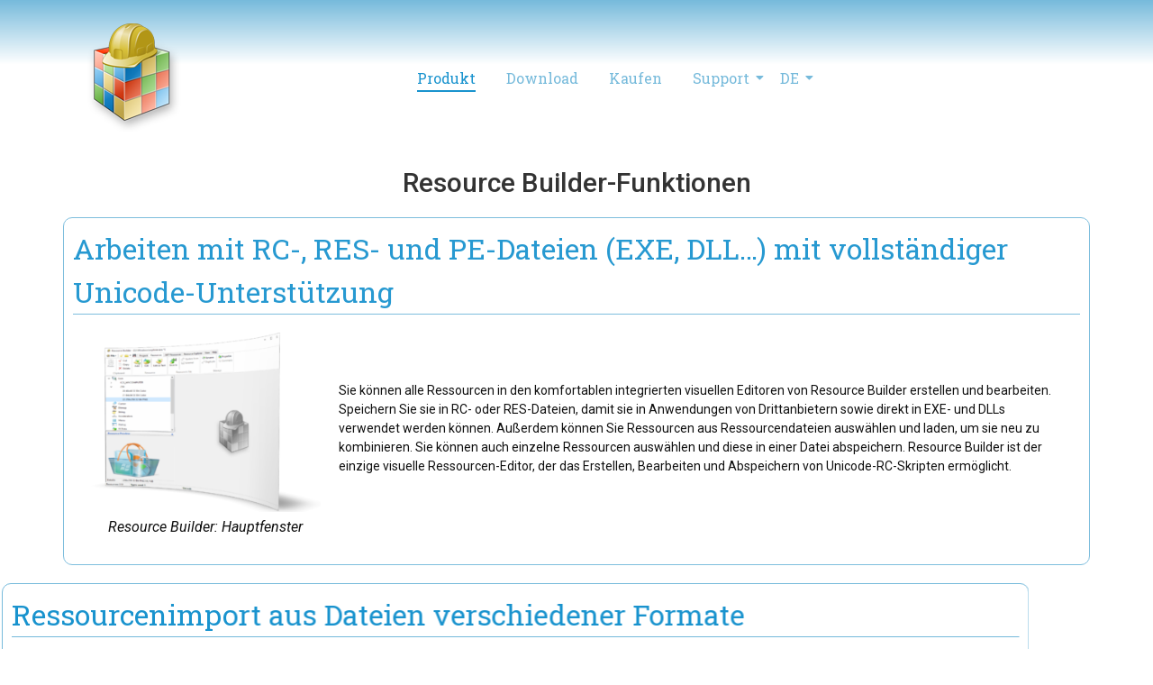

--- FILE ---
content_type: text/html; charset=UTF-8
request_url: https://www.resource-builder.de/resource-builder-features/
body_size: 15203
content:
<!DOCTYPE html>
<html lang="de">
<head>
	<meta charset="UTF-8">
		<meta name='robots' content='index, follow, max-image-preview:large, max-snippet:-1, max-video-preview:-1' />

	<!-- This site is optimized with the Yoast SEO plugin v24.0 - https://yoast.com/wordpress/plugins/seo/ -->
	<title>Eigenschaften - Resource Builder - Ressourceneditor für Windows.</title>
	<meta name="description" content="Liste einiger Funktionen von Resource Builder, die es für die Windows-Plattform sehr leistungsfähig und benutzerfreundlich machen." />
	<link rel="canonical" href="https://www.resource-builder.de/resource-builder-features/" />
	<meta property="og:locale" content="de_DE" />
	<meta property="og:type" content="article" />
	<meta property="og:title" content="Eigenschaften - Resource Builder - Ressourceneditor für Windows." />
	<meta property="og:description" content="Liste einiger Funktionen von Resource Builder, die es für die Windows-Plattform sehr leistungsfähig und benutzerfreundlich machen." />
	<meta property="og:url" content="https://www.resource-builder.de/resource-builder-features/" />
	<meta property="og:site_name" content="Resource Builder - Ressourceneditor für Windows." />
	<meta property="article:publisher" content="https://www.facebook.com/SiComponents-146798890855121/" />
	<meta property="article:modified_time" content="2023-05-30T05:35:12+00:00" />
	<meta property="og:image" content="https://www.resource-builder.de/wp-content/uploads/resbuilder_main_window-300x235.png" />
	<meta name="twitter:card" content="summary_large_image" />
	<meta name="twitter:site" content="@SiComponents" />
	<meta name="twitter:label1" content="Est. reading time" />
	<meta name="twitter:data1" content="4 minutes" />
	<script type="application/ld+json" class="yoast-schema-graph">{"@context":"https://schema.org","@graph":[{"@type":"WebPage","@id":"https://www.resource-builder.de/resource-builder-features/","url":"https://www.resource-builder.de/resource-builder-features/","name":"Eigenschaften - Resource Builder - Ressourceneditor für Windows.","isPartOf":{"@id":"https://www.resource-builder.de/#website"},"primaryImageOfPage":{"@id":"https://www.resource-builder.de/resource-builder-features/#primaryimage"},"image":{"@id":"https://www.resource-builder.de/resource-builder-features/#primaryimage"},"thumbnailUrl":"https://www.resource-builder.de/wp-content/uploads/resbuilder_main_window-300x235.png","datePublished":"2020-06-09T13:13:11+00:00","dateModified":"2023-05-30T05:35:12+00:00","description":"Liste einiger Funktionen von Resource Builder, die es für die Windows-Plattform sehr leistungsfähig und benutzerfreundlich machen.","breadcrumb":{"@id":"https://www.resource-builder.de/resource-builder-features/#breadcrumb"},"inLanguage":"de","potentialAction":[{"@type":"ReadAction","target":["https://www.resource-builder.de/resource-builder-features/"]}]},{"@type":"ImageObject","inLanguage":"de","@id":"https://www.resource-builder.de/resource-builder-features/#primaryimage","url":"https://www.resource-builder.de/wp-content/uploads/resbuilder_main_window.png","contentUrl":"https://www.resource-builder.de/wp-content/uploads/resbuilder_main_window.png","width":910,"height":714,"caption":"Resource Builder: Hauptfenster"},{"@type":"BreadcrumbList","@id":"https://www.resource-builder.de/resource-builder-features/#breadcrumb","itemListElement":[{"@type":"ListItem","position":1,"name":"Home","item":"https://www.resource-builder.de/"},{"@type":"ListItem","position":2,"name":"Resource Builder-Funktionen"}]},{"@type":"WebSite","@id":"https://www.resource-builder.de/#website","url":"https://www.resource-builder.de/","name":"Resource Builder - Ressourceneditor für Windows.","description":"Resource Builder - Ressourceneditor für Windows.","potentialAction":[{"@type":"SearchAction","target":{"@type":"EntryPoint","urlTemplate":"https://www.resource-builder.de/?s={search_term_string}"},"query-input":{"@type":"PropertyValueSpecification","valueRequired":true,"valueName":"search_term_string"}}],"inLanguage":"de"}]}</script>
	<!-- / Yoast SEO plugin. -->


<link rel='dns-prefetch' href='//stats.wp.com' />
<link rel="alternate" type="application/rss+xml" title="Resource Builder - Ressourceneditor für Windows. &raquo; Feed" href="https://www.resource-builder.de/feed/" />
<link rel="alternate" type="application/rss+xml" title="Resource Builder - Ressourceneditor für Windows. &raquo; Comments Feed" href="https://www.resource-builder.de/comments/feed/" />
<link rel="alternate" title="oEmbed (JSON)" type="application/json+oembed" href="https://www.resource-builder.de/wp-json/oembed/1.0/embed?url=https%3A%2F%2Fwww.resource-builder.de%2Fresource-builder-features%2F" />
<link rel="alternate" title="oEmbed (XML)" type="text/xml+oembed" href="https://www.resource-builder.de/wp-json/oembed/1.0/embed?url=https%3A%2F%2Fwww.resource-builder.de%2Fresource-builder-features%2F&#038;format=xml" />
<style id='wp-img-auto-sizes-contain-inline-css'>
img:is([sizes=auto i],[sizes^="auto," i]){contain-intrinsic-size:3000px 1500px}
/*# sourceURL=wp-img-auto-sizes-contain-inline-css */
</style>
<link rel='stylesheet' id='sdm-styles-css' href='https://www.resource-builder.de/wp-content/plugins/simple-download-monitor/css/sdm_wp_styles.css?ver=6.9' media='all' />
<style id='wp-emoji-styles-inline-css'>

	img.wp-smiley, img.emoji {
		display: inline !important;
		border: none !important;
		box-shadow: none !important;
		height: 1em !important;
		width: 1em !important;
		margin: 0 0.07em !important;
		vertical-align: -0.1em !important;
		background: none !important;
		padding: 0 !important;
	}
/*# sourceURL=wp-emoji-styles-inline-css */
</style>
<style id='classic-theme-styles-inline-css'>
/*! This file is auto-generated */
.wp-block-button__link{color:#fff;background-color:#32373c;border-radius:9999px;box-shadow:none;text-decoration:none;padding:calc(.667em + 2px) calc(1.333em + 2px);font-size:1.125em}.wp-block-file__button{background:#32373c;color:#fff;text-decoration:none}
/*# sourceURL=/wp-includes/css/classic-themes.min.css */
</style>
<link rel='stylesheet' id='elementor-icons-css' href='https://www.resource-builder.de/wp-content/plugins/elementor/assets/lib/eicons/css/elementor-icons.min.css?ver=5.34.0' media='all' />
<link rel='stylesheet' id='elementor-frontend-css' href='https://www.resource-builder.de/wp-content/plugins/elementor/assets/css/frontend.min.css?ver=3.25.11' media='all' />
<link rel='stylesheet' id='swiper-css' href='https://www.resource-builder.de/wp-content/plugins/elementor/assets/lib/swiper/v8/css/swiper.min.css?ver=8.4.5' media='all' />
<link rel='stylesheet' id='e-swiper-css' href='https://www.resource-builder.de/wp-content/plugins/elementor/assets/css/conditionals/e-swiper.min.css?ver=3.25.11' media='all' />
<link rel='stylesheet' id='elementor-post-646-css' href='https://www.resource-builder.de/wp-content/uploads/elementor/css/post-646.css?ver=1734424648' media='all' />
<link rel='stylesheet' id='widget-heading-css' href='https://www.resource-builder.de/wp-content/plugins/elementor/assets/css/widget-heading.min.css?ver=3.25.11' media='all' />
<link rel='stylesheet' id='widget-image-css' href='https://www.resource-builder.de/wp-content/plugins/elementor/assets/css/widget-image.min.css?ver=3.25.11' media='all' />
<link rel='stylesheet' id='widget-text-editor-css' href='https://www.resource-builder.de/wp-content/plugins/elementor/assets/css/widget-text-editor.min.css?ver=3.25.11' media='all' />
<link rel='stylesheet' id='e-animation-fadeIn-css' href='https://www.resource-builder.de/wp-content/plugins/elementor/assets/lib/animations/styles/fadeIn.min.css?ver=3.25.11' media='all' />
<link rel='stylesheet' id='e-animation-slideInLeft-css' href='https://www.resource-builder.de/wp-content/plugins/elementor/assets/lib/animations/styles/slideInLeft.min.css?ver=3.25.11' media='all' />
<link rel='stylesheet' id='e-animation-slideInRight-css' href='https://www.resource-builder.de/wp-content/plugins/elementor/assets/lib/animations/styles/slideInRight.min.css?ver=3.25.11' media='all' />
<link rel='stylesheet' id='e-animation-slideInUp-css' href='https://www.resource-builder.de/wp-content/plugins/elementor/assets/lib/animations/styles/slideInUp.min.css?ver=3.25.11' media='all' />
<link rel='stylesheet' id='elementor-post-90-css' href='https://www.resource-builder.de/wp-content/uploads/elementor/css/post-90.css?ver=1734547893' media='all' />
<link rel='stylesheet' id='elementor-post-660-css' href='https://www.resource-builder.de/wp-content/uploads/elementor/css/post-660.css?ver=1734424649' media='all' />
<link rel='stylesheet' id='widget-social-icons-css' href='https://www.resource-builder.de/wp-content/plugins/elementor/assets/css/widget-social-icons.min.css?ver=3.25.11' media='all' />
<link rel='stylesheet' id='e-apple-webkit-css' href='https://www.resource-builder.de/wp-content/plugins/elementor/assets/css/conditionals/apple-webkit.min.css?ver=3.25.11' media='all' />
<link rel='stylesheet' id='elementor-post-685-css' href='https://www.resource-builder.de/wp-content/uploads/elementor/css/post-685.css?ver=1734424649' media='all' />
<link rel='stylesheet' id='elementor-post-692-css' href='https://www.resource-builder.de/wp-content/uploads/elementor/css/post-692.css?ver=1734429850' media='all' />
<link rel='stylesheet' id='hello-elementor-css' href='https://www.resource-builder.de/wp-content/themes/hello-elementor/style.min.css?ver=2.7.1' media='all' />
<link rel='stylesheet' id='hello-elementor-theme-style-css' href='https://www.resource-builder.de/wp-content/themes/hello-elementor/theme.min.css?ver=2.7.1' media='all' />
<link rel='stylesheet' id='elementor-icons-ekiticons-css' href='https://www.resource-builder.de/wp-content/plugins/elementskit-lite/modules/elementskit-icon-pack/assets/css/ekiticons.css?ver=3.3.3' media='all' />
<link rel='stylesheet' id='ekit-widget-styles-css' href='https://www.resource-builder.de/wp-content/plugins/elementskit-lite/widgets/init/assets/css/widget-styles.css?ver=3.3.3' media='all' />
<link rel='stylesheet' id='ekit-responsive-css' href='https://www.resource-builder.de/wp-content/plugins/elementskit-lite/widgets/init/assets/css/responsive.css?ver=3.3.3' media='all' />
<link rel='stylesheet' id='eael-general-css' href='https://www.resource-builder.de/wp-content/plugins/essential-addons-for-elementor-lite/assets/front-end/css/view/general.min.css?ver=6.0.13' media='all' />
<link rel='stylesheet' id='wpr-link-animations-css-css' href='https://www.resource-builder.de/wp-content/plugins/royal-elementor-addons/assets/css/lib/animations/wpr-link-animations.min.css?ver=1.7.1004' media='all' />
<link rel='stylesheet' id='wpr-text-animations-css-css' href='https://www.resource-builder.de/wp-content/plugins/royal-elementor-addons/assets/css/lib/animations/text-animations.min.css?ver=1.7.1004' media='all' />
<link rel='stylesheet' id='wpr-addons-css-css' href='https://www.resource-builder.de/wp-content/plugins/royal-elementor-addons/assets/css/frontend.min.css?ver=1.7.1004' media='all' />
<link rel='stylesheet' id='font-awesome-5-all-css' href='https://www.resource-builder.de/wp-content/plugins/elementor/assets/lib/font-awesome/css/all.min.css?ver=6.0.13' media='all' />
<link rel='stylesheet' id='google-fonts-1-css' href='https://fonts.googleapis.com/css?family=Roboto%3A100%2C100italic%2C200%2C200italic%2C300%2C300italic%2C400%2C400italic%2C500%2C500italic%2C600%2C600italic%2C700%2C700italic%2C800%2C800italic%2C900%2C900italic%7CRoboto+Slab%3A100%2C100italic%2C200%2C200italic%2C300%2C300italic%2C400%2C400italic%2C500%2C500italic%2C600%2C600italic%2C700%2C700italic%2C800%2C800italic%2C900%2C900italic&#038;display=swap&#038;ver=6.9' media='all' />
<link rel='stylesheet' id='elementor-icons-shared-0-css' href='https://www.resource-builder.de/wp-content/plugins/elementor/assets/lib/font-awesome/css/fontawesome.min.css?ver=5.15.3' media='all' />
<link rel='stylesheet' id='elementor-icons-fa-brands-css' href='https://www.resource-builder.de/wp-content/plugins/elementor/assets/lib/font-awesome/css/brands.min.css?ver=5.15.3' media='all' />
<link rel="preconnect" href="https://fonts.gstatic.com/" crossorigin><script data-cfasync="false" src="https://www.resource-builder.de/wp-includes/js/jquery/jquery.min.js?ver=3.7.1" id="jquery-core-js"></script>
<script data-cfasync="false" src="https://www.resource-builder.de/wp-includes/js/jquery/jquery-migrate.min.js?ver=3.4.1" id="jquery-migrate-js"></script>
<script id="sdm-scripts-js-extra">
var sdm_ajax_script = {"ajaxurl":"https://www.resource-builder.de/wp-admin/admin-ajax.php"};
//# sourceURL=sdm-scripts-js-extra
</script>
<script src="https://www.resource-builder.de/wp-content/plugins/simple-download-monitor/js/sdm_wp_scripts.js?ver=6.9" id="sdm-scripts-js"></script>
<link rel="https://api.w.org/" href="https://www.resource-builder.de/wp-json/" /><link rel="alternate" title="JSON" type="application/json" href="https://www.resource-builder.de/wp-json/wp/v2/pages/90" /><link rel="EditURI" type="application/rsd+xml" title="RSD" href="https://www.resource-builder.de/xmlrpc.php?rsd" />
<meta name="generator" content="WordPress 6.9" />
<link rel='shortlink' href='https://www.resource-builder.de/?p=90' />
	<style>img#wpstats{display:none}</style>
		<meta name="generator" content="Elementor 3.25.11; features: additional_custom_breakpoints, e_optimized_control_loading; settings: css_print_method-external, google_font-enabled, font_display-swap">
			<style>
				.e-con.e-parent:nth-of-type(n+4):not(.e-lazyloaded):not(.e-no-lazyload),
				.e-con.e-parent:nth-of-type(n+4):not(.e-lazyloaded):not(.e-no-lazyload) * {
					background-image: none !important;
				}
				@media screen and (max-height: 1024px) {
					.e-con.e-parent:nth-of-type(n+3):not(.e-lazyloaded):not(.e-no-lazyload),
					.e-con.e-parent:nth-of-type(n+3):not(.e-lazyloaded):not(.e-no-lazyload) * {
						background-image: none !important;
					}
				}
				@media screen and (max-height: 640px) {
					.e-con.e-parent:nth-of-type(n+2):not(.e-lazyloaded):not(.e-no-lazyload),
					.e-con.e-parent:nth-of-type(n+2):not(.e-lazyloaded):not(.e-no-lazyload) * {
						background-image: none !important;
					}
				}
			</style>
			<link rel="icon" href="https://www.resource-builder.de/wp-content/uploads/cropped-main_icon_512-32x32.png" sizes="32x32" />
<link rel="icon" href="https://www.resource-builder.de/wp-content/uploads/cropped-main_icon_512-192x192.png" sizes="192x192" />
<link rel="apple-touch-icon" href="https://www.resource-builder.de/wp-content/uploads/cropped-main_icon_512-180x180.png" />
<meta name="msapplication-TileImage" content="https://www.resource-builder.de/wp-content/uploads/cropped-main_icon_512-270x270.png" />
<style id="wpr_lightbox_styles">
				.lg-backdrop {
					background-color: rgba(0,0,0,0.6) !important;
				}
				.lg-toolbar,
				.lg-dropdown {
					background-color: rgba(0,0,0,0.8) !important;
				}
				.lg-dropdown:after {
					border-bottom-color: rgba(0,0,0,0.8) !important;
				}
				.lg-sub-html {
					background-color: rgba(0,0,0,0.8) !important;
				}
				.lg-thumb-outer,
				.lg-progress-bar {
					background-color: #444444 !important;
				}
				.lg-progress {
					background-color: #a90707 !important;
				}
				.lg-icon {
					color: #efefef !important;
					font-size: 20px !important;
				}
				.lg-icon.lg-toogle-thumb {
					font-size: 24px !important;
				}
				.lg-icon:hover,
				.lg-dropdown-text:hover {
					color: #ffffff !important;
				}
				.lg-sub-html,
				.lg-dropdown-text {
					color: #efefef !important;
					font-size: 14px !important;
				}
				#lg-counter {
					color: #efefef !important;
					font-size: 14px !important;
				}
				.lg-prev,
				.lg-next {
					font-size: 35px !important;
				}

				/* Defaults */
				.lg-icon {
				background-color: transparent !important;
				}

				#lg-counter {
				opacity: 0.9;
				}

				.lg-thumb-outer {
				padding: 0 10px;
				}

				.lg-thumb-item {
				border-radius: 0 !important;
				border: none !important;
				opacity: 0.5;
				}

				.lg-thumb-item.active {
					opacity: 1;
				}
	         </style>	<meta name="viewport" content="width=device-width, initial-scale=1.0, viewport-fit=cover" /><style id='global-styles-inline-css'>
:root{--wp--preset--aspect-ratio--square: 1;--wp--preset--aspect-ratio--4-3: 4/3;--wp--preset--aspect-ratio--3-4: 3/4;--wp--preset--aspect-ratio--3-2: 3/2;--wp--preset--aspect-ratio--2-3: 2/3;--wp--preset--aspect-ratio--16-9: 16/9;--wp--preset--aspect-ratio--9-16: 9/16;--wp--preset--color--black: #000000;--wp--preset--color--cyan-bluish-gray: #abb8c3;--wp--preset--color--white: #ffffff;--wp--preset--color--pale-pink: #f78da7;--wp--preset--color--vivid-red: #cf2e2e;--wp--preset--color--luminous-vivid-orange: #ff6900;--wp--preset--color--luminous-vivid-amber: #fcb900;--wp--preset--color--light-green-cyan: #7bdcb5;--wp--preset--color--vivid-green-cyan: #00d084;--wp--preset--color--pale-cyan-blue: #8ed1fc;--wp--preset--color--vivid-cyan-blue: #0693e3;--wp--preset--color--vivid-purple: #9b51e0;--wp--preset--gradient--vivid-cyan-blue-to-vivid-purple: linear-gradient(135deg,rgb(6,147,227) 0%,rgb(155,81,224) 100%);--wp--preset--gradient--light-green-cyan-to-vivid-green-cyan: linear-gradient(135deg,rgb(122,220,180) 0%,rgb(0,208,130) 100%);--wp--preset--gradient--luminous-vivid-amber-to-luminous-vivid-orange: linear-gradient(135deg,rgb(252,185,0) 0%,rgb(255,105,0) 100%);--wp--preset--gradient--luminous-vivid-orange-to-vivid-red: linear-gradient(135deg,rgb(255,105,0) 0%,rgb(207,46,46) 100%);--wp--preset--gradient--very-light-gray-to-cyan-bluish-gray: linear-gradient(135deg,rgb(238,238,238) 0%,rgb(169,184,195) 100%);--wp--preset--gradient--cool-to-warm-spectrum: linear-gradient(135deg,rgb(74,234,220) 0%,rgb(151,120,209) 20%,rgb(207,42,186) 40%,rgb(238,44,130) 60%,rgb(251,105,98) 80%,rgb(254,248,76) 100%);--wp--preset--gradient--blush-light-purple: linear-gradient(135deg,rgb(255,206,236) 0%,rgb(152,150,240) 100%);--wp--preset--gradient--blush-bordeaux: linear-gradient(135deg,rgb(254,205,165) 0%,rgb(254,45,45) 50%,rgb(107,0,62) 100%);--wp--preset--gradient--luminous-dusk: linear-gradient(135deg,rgb(255,203,112) 0%,rgb(199,81,192) 50%,rgb(65,88,208) 100%);--wp--preset--gradient--pale-ocean: linear-gradient(135deg,rgb(255,245,203) 0%,rgb(182,227,212) 50%,rgb(51,167,181) 100%);--wp--preset--gradient--electric-grass: linear-gradient(135deg,rgb(202,248,128) 0%,rgb(113,206,126) 100%);--wp--preset--gradient--midnight: linear-gradient(135deg,rgb(2,3,129) 0%,rgb(40,116,252) 100%);--wp--preset--font-size--small: 13px;--wp--preset--font-size--medium: 20px;--wp--preset--font-size--large: 36px;--wp--preset--font-size--x-large: 42px;--wp--preset--spacing--20: 0.44rem;--wp--preset--spacing--30: 0.67rem;--wp--preset--spacing--40: 1rem;--wp--preset--spacing--50: 1.5rem;--wp--preset--spacing--60: 2.25rem;--wp--preset--spacing--70: 3.38rem;--wp--preset--spacing--80: 5.06rem;--wp--preset--shadow--natural: 6px 6px 9px rgba(0, 0, 0, 0.2);--wp--preset--shadow--deep: 12px 12px 50px rgba(0, 0, 0, 0.4);--wp--preset--shadow--sharp: 6px 6px 0px rgba(0, 0, 0, 0.2);--wp--preset--shadow--outlined: 6px 6px 0px -3px rgb(255, 255, 255), 6px 6px rgb(0, 0, 0);--wp--preset--shadow--crisp: 6px 6px 0px rgb(0, 0, 0);}:where(.is-layout-flex){gap: 0.5em;}:where(.is-layout-grid){gap: 0.5em;}body .is-layout-flex{display: flex;}.is-layout-flex{flex-wrap: wrap;align-items: center;}.is-layout-flex > :is(*, div){margin: 0;}body .is-layout-grid{display: grid;}.is-layout-grid > :is(*, div){margin: 0;}:where(.wp-block-columns.is-layout-flex){gap: 2em;}:where(.wp-block-columns.is-layout-grid){gap: 2em;}:where(.wp-block-post-template.is-layout-flex){gap: 1.25em;}:where(.wp-block-post-template.is-layout-grid){gap: 1.25em;}.has-black-color{color: var(--wp--preset--color--black) !important;}.has-cyan-bluish-gray-color{color: var(--wp--preset--color--cyan-bluish-gray) !important;}.has-white-color{color: var(--wp--preset--color--white) !important;}.has-pale-pink-color{color: var(--wp--preset--color--pale-pink) !important;}.has-vivid-red-color{color: var(--wp--preset--color--vivid-red) !important;}.has-luminous-vivid-orange-color{color: var(--wp--preset--color--luminous-vivid-orange) !important;}.has-luminous-vivid-amber-color{color: var(--wp--preset--color--luminous-vivid-amber) !important;}.has-light-green-cyan-color{color: var(--wp--preset--color--light-green-cyan) !important;}.has-vivid-green-cyan-color{color: var(--wp--preset--color--vivid-green-cyan) !important;}.has-pale-cyan-blue-color{color: var(--wp--preset--color--pale-cyan-blue) !important;}.has-vivid-cyan-blue-color{color: var(--wp--preset--color--vivid-cyan-blue) !important;}.has-vivid-purple-color{color: var(--wp--preset--color--vivid-purple) !important;}.has-black-background-color{background-color: var(--wp--preset--color--black) !important;}.has-cyan-bluish-gray-background-color{background-color: var(--wp--preset--color--cyan-bluish-gray) !important;}.has-white-background-color{background-color: var(--wp--preset--color--white) !important;}.has-pale-pink-background-color{background-color: var(--wp--preset--color--pale-pink) !important;}.has-vivid-red-background-color{background-color: var(--wp--preset--color--vivid-red) !important;}.has-luminous-vivid-orange-background-color{background-color: var(--wp--preset--color--luminous-vivid-orange) !important;}.has-luminous-vivid-amber-background-color{background-color: var(--wp--preset--color--luminous-vivid-amber) !important;}.has-light-green-cyan-background-color{background-color: var(--wp--preset--color--light-green-cyan) !important;}.has-vivid-green-cyan-background-color{background-color: var(--wp--preset--color--vivid-green-cyan) !important;}.has-pale-cyan-blue-background-color{background-color: var(--wp--preset--color--pale-cyan-blue) !important;}.has-vivid-cyan-blue-background-color{background-color: var(--wp--preset--color--vivid-cyan-blue) !important;}.has-vivid-purple-background-color{background-color: var(--wp--preset--color--vivid-purple) !important;}.has-black-border-color{border-color: var(--wp--preset--color--black) !important;}.has-cyan-bluish-gray-border-color{border-color: var(--wp--preset--color--cyan-bluish-gray) !important;}.has-white-border-color{border-color: var(--wp--preset--color--white) !important;}.has-pale-pink-border-color{border-color: var(--wp--preset--color--pale-pink) !important;}.has-vivid-red-border-color{border-color: var(--wp--preset--color--vivid-red) !important;}.has-luminous-vivid-orange-border-color{border-color: var(--wp--preset--color--luminous-vivid-orange) !important;}.has-luminous-vivid-amber-border-color{border-color: var(--wp--preset--color--luminous-vivid-amber) !important;}.has-light-green-cyan-border-color{border-color: var(--wp--preset--color--light-green-cyan) !important;}.has-vivid-green-cyan-border-color{border-color: var(--wp--preset--color--vivid-green-cyan) !important;}.has-pale-cyan-blue-border-color{border-color: var(--wp--preset--color--pale-cyan-blue) !important;}.has-vivid-cyan-blue-border-color{border-color: var(--wp--preset--color--vivid-cyan-blue) !important;}.has-vivid-purple-border-color{border-color: var(--wp--preset--color--vivid-purple) !important;}.has-vivid-cyan-blue-to-vivid-purple-gradient-background{background: var(--wp--preset--gradient--vivid-cyan-blue-to-vivid-purple) !important;}.has-light-green-cyan-to-vivid-green-cyan-gradient-background{background: var(--wp--preset--gradient--light-green-cyan-to-vivid-green-cyan) !important;}.has-luminous-vivid-amber-to-luminous-vivid-orange-gradient-background{background: var(--wp--preset--gradient--luminous-vivid-amber-to-luminous-vivid-orange) !important;}.has-luminous-vivid-orange-to-vivid-red-gradient-background{background: var(--wp--preset--gradient--luminous-vivid-orange-to-vivid-red) !important;}.has-very-light-gray-to-cyan-bluish-gray-gradient-background{background: var(--wp--preset--gradient--very-light-gray-to-cyan-bluish-gray) !important;}.has-cool-to-warm-spectrum-gradient-background{background: var(--wp--preset--gradient--cool-to-warm-spectrum) !important;}.has-blush-light-purple-gradient-background{background: var(--wp--preset--gradient--blush-light-purple) !important;}.has-blush-bordeaux-gradient-background{background: var(--wp--preset--gradient--blush-bordeaux) !important;}.has-luminous-dusk-gradient-background{background: var(--wp--preset--gradient--luminous-dusk) !important;}.has-pale-ocean-gradient-background{background: var(--wp--preset--gradient--pale-ocean) !important;}.has-electric-grass-gradient-background{background: var(--wp--preset--gradient--electric-grass) !important;}.has-midnight-gradient-background{background: var(--wp--preset--gradient--midnight) !important;}.has-small-font-size{font-size: var(--wp--preset--font-size--small) !important;}.has-medium-font-size{font-size: var(--wp--preset--font-size--medium) !important;}.has-large-font-size{font-size: var(--wp--preset--font-size--large) !important;}.has-x-large-font-size{font-size: var(--wp--preset--font-size--x-large) !important;}
/*# sourceURL=global-styles-inline-css */
</style>
</head>

<body class="wp-singular page-template-default page page-id-90 wp-theme-hello-elementor elementor-default elementor-template-canvas elementor-kit-646 elementor-page elementor-page-90">
			<div data-elementor-type="wp-post" data-elementor-id="660" class="elementor elementor-660">
				<div class="elementor-element elementor-element-78f39eb e-flex e-con-boxed wpr-particle-no wpr-jarallax-no wpr-parallax-no wpr-sticky-section-no e-con e-parent" data-id="78f39eb" data-element_type="container" data-settings="{&quot;background_background&quot;:&quot;gradient&quot;}">
					<div class="e-con-inner">
		<div class="elementor-element elementor-element-8d93161 e-con-full e-flex wpr-particle-no wpr-jarallax-no wpr-parallax-no wpr-sticky-section-no e-con e-child" data-id="8d93161" data-element_type="container">
				<div class="elementor-element elementor-element-bfcf461 wpr-logo-position-center elementor-widget elementor-widget-wpr-logo" data-id="bfcf461" data-element_type="widget" data-widget_type="wpr-logo.default">
				<div class="elementor-widget-container">
				
	<div class="wpr-logo elementor-clearfix">

				<picture class="wpr-logo-image">
						<source media="(max-width: 767px)" srcset="https://www.resource-builder.de/wp-content/uploads/main_icon_4_64.png">	
			
						<source srcset="https://www.resource-builder.de/wp-content/uploads/main_icon_4_128.png 1x, https://www.resource-builder.de/wp-content/uploads/main_icon_512.png 2x">	
						
			<img src="https://www.resource-builder.de/wp-content/uploads/main_icon_4_128.png" alt="">

							<a class="wpr-logo-url" rel="home" href="https://www.resource-builder.de/"></a>
					</picture>
		
		
					<a class="wpr-logo-url" rel="home" href="https://www.resource-builder.de/"></a>
		
	</div>
		
		</div>
				</div>
				</div>
		<div class="elementor-element elementor-element-8804246 e-con-full e-flex wpr-particle-no wpr-jarallax-no wpr-parallax-no wpr-sticky-section-no e-con e-child" data-id="8804246" data-element_type="container">
				<div class="elementor-element elementor-element-754c82d wpr-main-menu-align-left wpr-main-menu-align--tabletleft wpr-main-menu-align--mobileleft wpr-pointer-underline wpr-pointer-line-fx wpr-pointer-fx-fade wpr-sub-icon-caret-down wpr-sub-menu-fx-fade wpr-nav-menu-bp-mobile wpr-mobile-menu-full-width wpr-mobile-menu-item-align-center wpr-mobile-toggle-v1 wpr-sub-divider-yes wpr-mobile-divider-yes elementor-widget elementor-widget-wpr-nav-menu" data-id="754c82d" data-element_type="widget" data-settings="{&quot;menu_layout&quot;:&quot;horizontal&quot;}" data-widget_type="wpr-nav-menu.default">
				<div class="elementor-widget-container">
			<nav class="wpr-nav-menu-container wpr-nav-menu-horizontal" data-trigger="hover"><ul id="menu-1-754c82d" class="wpr-nav-menu"><li class="menu-item menu-item-type-post_type menu-item-object-page current-menu-item page_item page-item-90 current_page_item menu-item-307"><a href="https://www.resource-builder.de/resource-builder-features/" aria-current="page" class="wpr-menu-item wpr-pointer-item wpr-active-menu-item">Produkt</a></li>
<li class="menu-item menu-item-type-post_type menu-item-object-page menu-item-317"><a href="https://www.resource-builder.de/download-resource-builder/" class="wpr-menu-item wpr-pointer-item">Download</a></li>
<li class="menu-item menu-item-type-post_type menu-item-object-page menu-item-305"><a href="https://www.resource-builder.de/order-resource-builder/" class="wpr-menu-item wpr-pointer-item">Kaufen</a></li>
<li class="menu-item menu-item-type-custom menu-item-object-custom menu-item-has-children menu-item-318"><a href="#" class="wpr-menu-item wpr-pointer-item">Support<i class="wpr-sub-icon fas" aria-hidden="true"></i></a>
<ul class="sub-menu wpr-sub-menu">
	<li class="menu-item menu-item-type-custom menu-item-object-custom menu-item-319"><a href="https://www.sicomponents.com/forum/" class="wpr-sub-menu-item">Forum</a></li>
	<li class="menu-item menu-item-type-post_type menu-item-object-page menu-item-320"><a href="https://www.resource-builder.de/resourcebuilder-reviews/" class="wpr-sub-menu-item">Zeugnisse</a></li>
	<li class="menu-item menu-item-type-post_type menu-item-object-page menu-item-321"><a href="https://www.resource-builder.de/activate/" class="wpr-sub-menu-item">Aktivierung</a></li>
	<li class="menu-item menu-item-type-custom menu-item-object-custom menu-item-322"><a href="https://www.sicomponents.com/contacts/" class="wpr-sub-menu-item">Kontakte und Feedback</a></li>
	<li class="menu-item menu-item-type-custom menu-item-object-custom menu-item-323"><a href="https://www.sicomponents.com/" class="wpr-sub-menu-item">SiComponents</a></li>
</ul>
</li>
<li class="menu-item menu-item-type-custom menu-item-object-custom menu-item-has-children menu-item-324"><a href="#" class="wpr-menu-item wpr-pointer-item">DE<i class="wpr-sub-icon fas" aria-hidden="true"></i></a>
<ul class="sub-menu wpr-sub-menu">
	<li class="menu-item menu-item-type-custom menu-item-object-custom menu-item-325"><a href="https://www.resource-builder.com" class="wpr-sub-menu-item">English</a></li>
	<li class="menu-item menu-item-type-custom menu-item-object-custom menu-item-326"><a href="https://www.resource-builder.ru" class="wpr-sub-menu-item">Русский</a></li>
</ul>
</li>
</ul></nav><nav class="wpr-mobile-nav-menu-container"><div class="wpr-mobile-toggle-wrap"><div class="wpr-mobile-toggle"><span class="wpr-mobile-toggle-line"></span><span class="wpr-mobile-toggle-line"></span><span class="wpr-mobile-toggle-line"></span></div></div><ul id="mobile-menu-2-754c82d" class="wpr-mobile-nav-menu"><li class="menu-item menu-item-type-post_type menu-item-object-page current-menu-item page_item page-item-90 current_page_item menu-item-307"><a href="https://www.resource-builder.de/resource-builder-features/" aria-current="page" class="wpr-mobile-menu-item wpr-active-menu-item">Produkt</a></li>
<li class="menu-item menu-item-type-post_type menu-item-object-page menu-item-317"><a href="https://www.resource-builder.de/download-resource-builder/" class="wpr-mobile-menu-item">Download</a></li>
<li class="menu-item menu-item-type-post_type menu-item-object-page menu-item-305"><a href="https://www.resource-builder.de/order-resource-builder/" class="wpr-mobile-menu-item">Kaufen</a></li>
<li class="menu-item menu-item-type-custom menu-item-object-custom menu-item-has-children menu-item-318"><a href="#" class="wpr-mobile-menu-item">Support</a>
<ul class="sub-menu wpr-sub-menu">
	<li class="menu-item menu-item-type-custom menu-item-object-custom menu-item-319"><a href="https://www.sicomponents.com/forum/" class="wpr-mobile-sub-menu-item">Forum</a></li>
	<li class="menu-item menu-item-type-post_type menu-item-object-page menu-item-320"><a href="https://www.resource-builder.de/resourcebuilder-reviews/" class="wpr-mobile-sub-menu-item">Zeugnisse</a></li>
	<li class="menu-item menu-item-type-post_type menu-item-object-page menu-item-321"><a href="https://www.resource-builder.de/activate/" class="wpr-mobile-sub-menu-item">Aktivierung</a></li>
	<li class="menu-item menu-item-type-custom menu-item-object-custom menu-item-322"><a href="https://www.sicomponents.com/contacts/" class="wpr-mobile-sub-menu-item">Kontakte und Feedback</a></li>
	<li class="menu-item menu-item-type-custom menu-item-object-custom menu-item-323"><a href="https://www.sicomponents.com/" class="wpr-mobile-sub-menu-item">SiComponents</a></li>
</ul>
</li>
<li class="menu-item menu-item-type-custom menu-item-object-custom menu-item-has-children menu-item-324"><a href="#" class="wpr-mobile-menu-item">DE</a>
<ul class="sub-menu wpr-sub-menu">
	<li class="menu-item menu-item-type-custom menu-item-object-custom menu-item-325"><a href="https://www.resource-builder.com" class="wpr-mobile-sub-menu-item">English</a></li>
	<li class="menu-item menu-item-type-custom menu-item-object-custom menu-item-326"><a href="https://www.resource-builder.ru" class="wpr-mobile-sub-menu-item">Русский</a></li>
</ul>
</li>
</ul></nav>		</div>
				</div>
				</div>
					</div>
				</div>
				</div>
				<div data-elementor-type="wpr-theme-builder" data-elementor-id="692" class="elementor elementor-692 post-90 page type-page status-publish hentry">
				<div class="elementor-element elementor-element-1f85968 e-flex e-con-boxed wpr-particle-no wpr-jarallax-no wpr-parallax-no wpr-sticky-section-no e-con e-parent" data-id="1f85968" data-element_type="container">
					<div class="e-con-inner">
				<div class="elementor-element elementor-element-8cd8c38 elementor-widget elementor-widget-wpr-post-title" data-id="8cd8c38" data-element_type="widget" data-widget_type="wpr-post-title.default">
				<div class="elementor-widget-container">
			<h1 class="wpr-post-title">Resource Builder-Funktionen</h1>		</div>
				</div>
					</div>
				</div>
		<div class="elementor-element elementor-element-4adddcd e-flex e-con-boxed wpr-particle-no wpr-jarallax-no wpr-parallax-no wpr-sticky-section-no e-con e-parent" data-id="4adddcd" data-element_type="container">
					<div class="e-con-inner">
				<div class="elementor-element elementor-element-4b0ebce elementor-widget elementor-widget-wpr-post-content" data-id="4b0ebce" data-element_type="widget" data-widget_type="wpr-post-content.default">
				<div class="elementor-widget-container">
			<div class="wpr-post-content">		<div data-elementor-type="wp-page" data-elementor-id="90" class="elementor elementor-90">
				<div class="elementor-element elementor-element-e561f44 animated-slow e-flex e-con-boxed wpr-particle-no wpr-jarallax-no wpr-parallax-no wpr-sticky-section-no elementor-invisible e-con e-parent" data-id="e561f44" data-element_type="container" data-settings="{&quot;background_background&quot;:&quot;classic&quot;,&quot;animation&quot;:&quot;fadeIn&quot;}">
					<div class="e-con-inner">
				<div class="elementor-element elementor-element-e805b4b elementor-widget elementor-widget-heading" data-id="e805b4b" data-element_type="widget" data-widget_type="heading.default">
				<div class="elementor-widget-container">
			<h2 class="elementor-heading-title elementor-size-default">Arbeiten mit RC-, RES- und PE-Dateien (EXE, DLL…) mit vollständiger Unicode-Unterstützung</h2>		</div>
				</div>
		<div class="elementor-element elementor-element-30b1487 e-flex e-con-boxed wpr-particle-no wpr-jarallax-no wpr-parallax-no wpr-sticky-section-no e-con e-child" data-id="30b1487" data-element_type="container">
					<div class="e-con-inner">
		<div class="elementor-element elementor-element-e86f0d5 e-con-full e-flex wpr-particle-no wpr-jarallax-no wpr-parallax-no wpr-sticky-section-no e-con e-child" data-id="e86f0d5" data-element_type="container">
				<div class="elementor-element elementor-element-c1897d4 elementor-widget elementor-widget-image" data-id="c1897d4" data-element_type="widget" data-widget_type="image.default">
				<div class="elementor-widget-container">
										<figure class="wp-caption">
											<a href="https://www.resource-builder.de/wp-content/uploads/resbuilder_main_window.png" data-elementor-open-lightbox="yes" data-elementor-lightbox-title="Resource Builder: Hauptfenster" data-e-action-hash="#elementor-action%3Aaction%3Dlightbox%26settings%3DeyJpZCI6MTc0LCJ1cmwiOiJodHRwczpcL1wvd3d3LnJlc291cmNlLWJ1aWxkZXIuZGVcL3dwLWNvbnRlbnRcL3VwbG9hZHNcL3Jlc2J1aWxkZXJfbWFpbl93aW5kb3cucG5nIn0%3D">
							<img fetchpriority="high" decoding="async" width="300" height="235" src="https://www.resource-builder.de/wp-content/uploads/resbuilder_main_window-300x235.png" class="attachment-medium size-medium wp-image-174" alt="Resource Builder: Hauptfenster" srcset="https://www.resource-builder.de/wp-content/uploads/resbuilder_main_window-300x235.png 300w, https://www.resource-builder.de/wp-content/uploads/resbuilder_main_window-768x603.png 768w, https://www.resource-builder.de/wp-content/uploads/resbuilder_main_window-148x116.png 148w, https://www.resource-builder.de/wp-content/uploads/resbuilder_main_window.png 910w" sizes="(max-width: 300px) 100vw, 300px" />								</a>
											<figcaption class="widget-image-caption wp-caption-text">Resource Builder: Hauptfenster</figcaption>
										</figure>
							</div>
				</div>
				</div>
		<div class="elementor-element elementor-element-b2c684e e-con-full e-flex wpr-particle-no wpr-jarallax-no wpr-parallax-no wpr-sticky-section-no e-con e-child" data-id="b2c684e" data-element_type="container">
				<div class="elementor-element elementor-element-0983cbd elementor-widget elementor-widget-text-editor" data-id="0983cbd" data-element_type="widget" data-widget_type="text-editor.default">
				<div class="elementor-widget-container">
							<p>Sie können alle Ressourcen in den komfortablen integrierten visuellen Editoren von Resource Builder erstellen und bearbeiten. Speichern Sie sie in RC- oder RES-Dateien, damit sie in Anwendungen von Drittanbietern sowie direkt in EXE- und DLLs verwendet werden können. Außerdem können Sie Ressourcen aus Ressourcendateien auswählen und laden, um sie neu zu kombinieren. Sie können auch einzelne Ressourcen auswählen und diese in einer Datei abspeichern. Resource Builder ist der einzige visuelle Ressourcen-Editor, der das Erstellen, Bearbeiten und Abspeichern von Unicode-RC-Skripten ermöglicht.</p>						</div>
				</div>
				</div>
					</div>
				</div>
					</div>
				</div>
		<div class="elementor-element elementor-element-5d88cb1 animated-slow e-flex e-con-boxed wpr-particle-no wpr-jarallax-no wpr-parallax-no wpr-sticky-section-no elementor-invisible e-con e-parent" data-id="5d88cb1" data-element_type="container" data-settings="{&quot;background_background&quot;:&quot;classic&quot;,&quot;animation&quot;:&quot;slideInLeft&quot;}">
					<div class="e-con-inner">
				<div class="elementor-element elementor-element-5cf13d3 elementor-widget elementor-widget-heading" data-id="5cf13d3" data-element_type="widget" data-widget_type="heading.default">
				<div class="elementor-widget-container">
			<h2 class="elementor-heading-title elementor-size-default">Ressourcenimport aus Dateien verschiedener Formate
</h2>		</div>
				</div>
		<div class="elementor-element elementor-element-1f3c323 e-flex e-con-boxed wpr-particle-no wpr-jarallax-no wpr-parallax-no wpr-sticky-section-no e-con e-child" data-id="1f3c323" data-element_type="container">
					<div class="e-con-inner">
		<div class="elementor-element elementor-element-caf8691 e-con-full e-flex wpr-particle-no wpr-jarallax-no wpr-parallax-no wpr-sticky-section-no e-con e-child" data-id="caf8691" data-element_type="container">
				<div class="elementor-element elementor-element-d7b7400 elementor-widget elementor-widget-image" data-id="d7b7400" data-element_type="widget" data-widget_type="image.default">
				<div class="elementor-widget-container">
										<figure class="wp-caption">
											<a href="https://www.resource-builder.de/wp-content/uploads/ResourceExplorer_screen.png" data-elementor-open-lightbox="yes" data-elementor-lightbox-title="Resource Builder: Ressourcen-Explorer" data-e-action-hash="#elementor-action%3Aaction%3Dlightbox%26settings%3DeyJpZCI6MTA3LCJ1cmwiOiJodHRwczpcL1wvd3d3LnJlc291cmNlLWJ1aWxkZXIuZGVcL3dwLWNvbnRlbnRcL3VwbG9hZHNcL1Jlc291cmNlRXhwbG9yZXJfc2NyZWVuLnBuZyJ9">
							<img decoding="async" width="300" height="235" src="https://www.resource-builder.de/wp-content/uploads/ResourceExplorer_screen-300x235.png" class="attachment-medium size-medium wp-image-107" alt="Resource Builder: Ressourcen-Explorer" srcset="https://www.resource-builder.de/wp-content/uploads/ResourceExplorer_screen-300x235.png 300w, https://www.resource-builder.de/wp-content/uploads/ResourceExplorer_screen-768x603.png 768w, https://www.resource-builder.de/wp-content/uploads/ResourceExplorer_screen-148x116.png 148w, https://www.resource-builder.de/wp-content/uploads/ResourceExplorer_screen.png 910w" sizes="(max-width: 300px) 100vw, 300px" />								</a>
											<figcaption class="widget-image-caption wp-caption-text">Resource Builder: Ressourcen-Explorer</figcaption>
										</figure>
							</div>
				</div>
				</div>
		<div class="elementor-element elementor-element-41b098b e-con-full e-flex wpr-particle-no wpr-jarallax-no wpr-parallax-no wpr-sticky-section-no e-con e-child" data-id="41b098b" data-element_type="container">
				<div class="elementor-element elementor-element-7e9de5d elementor-widget elementor-widget-text-editor" data-id="7e9de5d" data-element_type="widget" data-widget_type="text-editor.default">
				<div class="elementor-widget-container">
							<p>Eine einzigartige Eigenschaft von Resource Builder ist das Importieren der Ressourcen aus den Windows-basierten ausführbaren Dateien (EXE, DLL …), als auch aus den 32-Bit- und 16-Bit &#8211; Ressourcendateien (RES, DCR). Wenn Sie Resource Builder verwenden, werden Sie imstande sein, die in Ihren Anwendungen benutzten Ressourcen wiederherzustellen, selbst wenn Sie ihre Quellen verlieren.</p>
<p>Der integrierte <strong>Ressourcen-Explorer</strong> ermöglicht das Durchsuchen und Erkunden von Ressourcen in anderen Dateien, die auf Ihrem PC gespeichert sind, unter Verwendung derselben Benutzeroberfläche wie Windows Explorer mit erweiterten Funktionen wie Ressourcenfilterung. Ressourcensuche und mehr.</p>						</div>
				</div>
				</div>
					</div>
				</div>
					</div>
				</div>
		<div class="elementor-element elementor-element-2ba4bc9 animated-slow e-flex e-con-boxed wpr-particle-no wpr-jarallax-no wpr-parallax-no wpr-sticky-section-no elementor-invisible e-con e-parent" data-id="2ba4bc9" data-element_type="container" data-settings="{&quot;background_background&quot;:&quot;classic&quot;,&quot;animation&quot;:&quot;slideInRight&quot;}">
					<div class="e-con-inner">
				<div class="elementor-element elementor-element-fe1ca96 elementor-widget elementor-widget-heading" data-id="fe1ca96" data-element_type="widget" data-widget_type="heading.default">
				<div class="elementor-widget-container">
			<h2 class="elementor-heading-title elementor-size-default">Unterstützung für symbolische IDs
</h2>		</div>
				</div>
		<div class="elementor-element elementor-element-4bb18f3 e-flex e-con-boxed wpr-particle-no wpr-jarallax-no wpr-parallax-no wpr-sticky-section-no e-con e-child" data-id="4bb18f3" data-element_type="container">
					<div class="e-con-inner">
		<div class="elementor-element elementor-element-8831347 e-con-full e-flex wpr-particle-no wpr-jarallax-no wpr-parallax-no wpr-sticky-section-no e-con e-child" data-id="8831347" data-element_type="container">
				<div class="elementor-element elementor-element-1c53edb elementor-widget elementor-widget-image" data-id="1c53edb" data-element_type="widget" data-widget_type="image.default">
				<div class="elementor-widget-container">
										<figure class="wp-caption">
											<a href="https://www.resource-builder.de/wp-content/uploads/ResourceDefinesEditor_screen.png" data-elementor-open-lightbox="yes" data-elementor-lightbox-title="Resource Builder: Editor #define" data-e-action-hash="#elementor-action%3Aaction%3Dlightbox%26settings%3DeyJpZCI6MjMzLCJ1cmwiOiJodHRwczpcL1wvd3d3LnJlc291cmNlLWJ1aWxkZXIuZGVcL3dwLWNvbnRlbnRcL3VwbG9hZHNcL1Jlc291cmNlRGVmaW5lc0VkaXRvcl9zY3JlZW4ucG5nIn0%3D">
							<img decoding="async" width="300" height="235" src="https://www.resource-builder.de/wp-content/uploads/ResourceDefinesEditor_screen-300x235.png" class="attachment-medium size-medium wp-image-233" alt="Resource Builder: Editor #define" srcset="https://www.resource-builder.de/wp-content/uploads/ResourceDefinesEditor_screen-300x235.png 300w, https://www.resource-builder.de/wp-content/uploads/ResourceDefinesEditor_screen-768x603.png 768w, https://www.resource-builder.de/wp-content/uploads/ResourceDefinesEditor_screen-148x116.png 148w, https://www.resource-builder.de/wp-content/uploads/ResourceDefinesEditor_screen.png 910w" sizes="(max-width: 300px) 100vw, 300px" />								</a>
											<figcaption class="widget-image-caption wp-caption-text">Resource Builder: Editor #define</figcaption>
										</figure>
							</div>
				</div>
				</div>
		<div class="elementor-element elementor-element-11e42d0 e-con-full e-flex wpr-particle-no wpr-jarallax-no wpr-parallax-no wpr-sticky-section-no e-con e-child" data-id="11e42d0" data-element_type="container">
				<div class="elementor-element elementor-element-7f2b50e elementor-widget elementor-widget-text-editor" data-id="7f2b50e" data-element_type="widget" data-widget_type="text-editor.default">
				<div class="elementor-widget-container">
							<p>Resource Builder unterstützt symbolische IDs in Ressourcenskripten und in <strong>.h</strong>-Dateien. Dies gibt die Möglichkeit, Resource Builder direkt als Ressourceneditor in anderen Entwicklungstools zu verwenden. Beispielsweise haben Benutzer von MS Visual Studio Express Edition fast dieselben Vorteile wie Benutzer von Standard Editions. Andere Benutzer können funktionsweite und benutzerfreundliche Resource Builder-Editoren als Ersatz für Standard-Ressourceneditoren verwenden, die mit anderen Entwicklungstools geliefert werden.</p>						</div>
				</div>
				</div>
					</div>
				</div>
					</div>
				</div>
		<div class="elementor-element elementor-element-99a99fa animated-slow e-flex e-con-boxed wpr-particle-no wpr-jarallax-no wpr-parallax-no wpr-sticky-section-no elementor-invisible e-con e-parent" data-id="99a99fa" data-element_type="container" data-settings="{&quot;background_background&quot;:&quot;classic&quot;,&quot;animation&quot;:&quot;slideInLeft&quot;}">
					<div class="e-con-inner">
				<div class="elementor-element elementor-element-37b7281 elementor-widget elementor-widget-heading" data-id="37b7281" data-element_type="widget" data-widget_type="heading.default">
				<div class="elementor-widget-container">
			<h2 class="elementor-heading-title elementor-size-default">WYSWIG - visueller Dialogeditor</h2>		</div>
				</div>
		<div class="elementor-element elementor-element-32922d3 e-flex e-con-boxed wpr-particle-no wpr-jarallax-no wpr-parallax-no wpr-sticky-section-no e-con e-child" data-id="32922d3" data-element_type="container">
					<div class="e-con-inner">
		<div class="elementor-element elementor-element-89a38b1 e-con-full e-flex wpr-particle-no wpr-jarallax-no wpr-parallax-no wpr-sticky-section-no e-con e-child" data-id="89a38b1" data-element_type="container">
				<div class="elementor-element elementor-element-03f4ed7 elementor-widget elementor-widget-image" data-id="03f4ed7" data-element_type="widget" data-widget_type="image.default">
				<div class="elementor-widget-container">
										<figure class="wp-caption">
											<a href="https://www.resource-builder.de/wp-content/uploads/DialogEditor_screen.png" data-elementor-open-lightbox="yes" data-elementor-lightbox-title="Dialog Resource Editor" data-e-action-hash="#elementor-action%3Aaction%3Dlightbox%26settings%3DeyJpZCI6MTEyLCJ1cmwiOiJodHRwczpcL1wvd3d3LnJlc291cmNlLWJ1aWxkZXIuZGVcL3dwLWNvbnRlbnRcL3VwbG9hZHNcL0RpYWxvZ0VkaXRvcl9zY3JlZW4ucG5nIn0%3D">
							<img loading="lazy" decoding="async" width="300" height="235" src="https://www.resource-builder.de/wp-content/uploads/DialogEditor_screen-300x235.png" class="attachment-medium size-medium wp-image-112" alt="Dialog Resource Editor" srcset="https://www.resource-builder.de/wp-content/uploads/DialogEditor_screen-300x235.png 300w, https://www.resource-builder.de/wp-content/uploads/DialogEditor_screen-768x603.png 768w, https://www.resource-builder.de/wp-content/uploads/DialogEditor_screen-148x116.png 148w, https://www.resource-builder.de/wp-content/uploads/DialogEditor_screen.png 910w" sizes="(max-width: 300px) 100vw, 300px" />								</a>
											<figcaption class="widget-image-caption wp-caption-text">Dialog Resource Editor</figcaption>
										</figure>
							</div>
				</div>
				</div>
		<div class="elementor-element elementor-element-a1b7345 e-con-full e-flex wpr-particle-no wpr-jarallax-no wpr-parallax-no wpr-sticky-section-no e-con e-child" data-id="a1b7345" data-element_type="container">
				<div class="elementor-element elementor-element-f32564a elementor-widget elementor-widget-text-editor" data-id="f32564a" data-element_type="widget" data-widget_type="text-editor.default">
				<div class="elementor-widget-container">
							<p>Ein paar Mausbewegungen, Änderungen einiger Werte unter Eigenschaften, und Sie haben das, was Sie brauchen! Um es noch komfortabler für die Entwickler zu machen, enthält die Werkzeugleiste alle allgemeinen Windows-Steuerungskomponente: Beschriftungen, Buttons, Markierkästchen usw. Um sie auf dem Formular zu platzieren, reichen ein paar Mausbewegungen komplett aus. Verwendung von benutzerdefinierten Steuerelementen-Bibliotheken ermöglicht massgebliche Erweiterung Ihrer Dialoge.</p>						</div>
				</div>
				</div>
					</div>
				</div>
					</div>
				</div>
		<div class="elementor-element elementor-element-ae1229f animated-slow e-flex e-con-boxed wpr-particle-no wpr-jarallax-no wpr-parallax-no wpr-sticky-section-no elementor-invisible e-con e-parent" data-id="ae1229f" data-element_type="container" data-settings="{&quot;background_background&quot;:&quot;classic&quot;,&quot;animation&quot;:&quot;slideInRight&quot;}">
					<div class="e-con-inner">
				<div class="elementor-element elementor-element-6660bea elementor-widget elementor-widget-heading" data-id="6660bea" data-element_type="widget" data-widget_type="heading.default">
				<div class="elementor-widget-container">
			<h2 class="elementor-heading-title elementor-size-default">Erweiterte Funktionalität bei der Arbeit mit grafischen Ressourcen</h2>		</div>
				</div>
		<div class="elementor-element elementor-element-b039fef e-flex e-con-boxed wpr-particle-no wpr-jarallax-no wpr-parallax-no wpr-sticky-section-no e-con e-child" data-id="b039fef" data-element_type="container">
					<div class="e-con-inner">
		<div class="elementor-element elementor-element-476be12 e-con-full e-flex wpr-particle-no wpr-jarallax-no wpr-parallax-no wpr-sticky-section-no e-con e-child" data-id="476be12" data-element_type="container">
				<div class="elementor-element elementor-element-6e6b853 elementor-widget elementor-widget-image" data-id="6e6b853" data-element_type="widget" data-widget_type="image.default">
				<div class="elementor-widget-container">
										<figure class="wp-caption">
											<a href="https://www.resource-builder.de/wp-content/uploads/ImageEditor_screen.png" data-elementor-open-lightbox="yes" data-elementor-lightbox-title="Resource Builder: Bildeditor" data-e-action-hash="#elementor-action%3Aaction%3Dlightbox%26settings%3DeyJpZCI6MTAyLCJ1cmwiOiJodHRwczpcL1wvd3d3LnJlc291cmNlLWJ1aWxkZXIuZGVcL3dwLWNvbnRlbnRcL3VwbG9hZHNcL0ltYWdlRWRpdG9yX3NjcmVlbi5wbmcifQ%3D%3D">
							<img loading="lazy" decoding="async" width="300" height="235" src="https://www.resource-builder.de/wp-content/uploads/ImageEditor_screen-300x235.png" class="attachment-medium size-medium wp-image-102" alt="Resource Builder: Bildeditor" srcset="https://www.resource-builder.de/wp-content/uploads/ImageEditor_screen-300x235.png 300w, https://www.resource-builder.de/wp-content/uploads/ImageEditor_screen-768x603.png 768w, https://www.resource-builder.de/wp-content/uploads/ImageEditor_screen-148x116.png 148w, https://www.resource-builder.de/wp-content/uploads/ImageEditor_screen.png 910w" sizes="(max-width: 300px) 100vw, 300px" />								</a>
											<figcaption class="widget-image-caption wp-caption-text">Resource Builder: Bildeditor</figcaption>
										</figure>
							</div>
				</div>
				</div>
		<div class="elementor-element elementor-element-d910c9e e-con-full e-flex wpr-particle-no wpr-jarallax-no wpr-parallax-no wpr-sticky-section-no e-con e-child" data-id="d910c9e" data-element_type="container">
				<div class="elementor-element elementor-element-afecc03 elementor-widget elementor-widget-text-editor" data-id="afecc03" data-element_type="widget" data-widget_type="text-editor.default">
				<div class="elementor-widget-container">
							<p>Resource Builder ermöglicht eine einfache Arbeit mit Grafiken im PNG- und JPEG-Format, genauso wie mit BMP-Bildern. Da das Programm Bilder jeder Größe und Farbzahl unterstützt, kann Resource Builder als Ersatz für Borland Resource Workshop oder Image Editor gesehen werden, die ihrerseits keine Unterstützung von qualitativ hochwertigen Bildern in den Projekten anbieten. Außerdem kann man mithilfe von Grafikeditor des Programms Bilder mit verschiedenen Filtern bearbeiten.</p>						</div>
				</div>
				</div>
					</div>
				</div>
					</div>
				</div>
		<div class="elementor-element elementor-element-ccb5077 e-flex e-con-boxed wpr-particle-no wpr-jarallax-no wpr-parallax-no wpr-sticky-section-no elementor-invisible e-con e-parent" data-id="ccb5077" data-element_type="container" data-settings="{&quot;animation&quot;:&quot;slideInUp&quot;}">
					<div class="e-con-inner">
		<div class="elementor-element elementor-element-367ab3c e-con-full e-flex wpr-particle-no wpr-jarallax-no wpr-parallax-no wpr-sticky-section-no e-con e-child" data-id="367ab3c" data-element_type="container" data-settings="{&quot;background_background&quot;:&quot;classic&quot;}">
				<div class="elementor-element elementor-element-0f078b7 elementor-widget elementor-widget-heading" data-id="0f078b7" data-element_type="widget" data-widget_type="heading.default">
				<div class="elementor-widget-container">
			<h3 class="elementor-heading-title elementor-size-default">Reparieren und Aktualisieren von Ressourcen in ausführbaren Dateien</h3>		</div>
				</div>
				<div class="elementor-element elementor-element-9a580e3 elementor-widget elementor-widget-text-editor" data-id="9a580e3" data-element_type="widget" data-widget_type="text-editor.default">
				<div class="elementor-widget-container">
							<p>Resource Builder ermöglicht es, die Ressourcen in den ausführbaren Dateien, wie Anwendungen und DLL-Bibliotheken, sowie anderen Windows-Dateien, zu aktualisieren, zu reparieren und zu bearbeiten, ohne diese erneut kompilieren zu müssen.</p>
						</div>
				</div>
				</div>
		<div class="elementor-element elementor-element-af1c152 e-con-full e-flex wpr-particle-no wpr-jarallax-no wpr-parallax-no wpr-sticky-section-no e-con e-child" data-id="af1c152" data-element_type="container" data-settings="{&quot;background_background&quot;:&quot;classic&quot;}">
				<div class="elementor-element elementor-element-897582d elementor-widget elementor-widget-heading" data-id="897582d" data-element_type="widget" data-widget_type="heading.default">
				<div class="elementor-widget-container">
			<h3 class="elementor-heading-title elementor-size-default">Unterstützung für .NET-Ressourcen</h3>		</div>
				</div>
				<div class="elementor-element elementor-element-173f866 elementor-widget elementor-widget-text-editor" data-id="173f866" data-element_type="widget" data-widget_type="text-editor.default">
				<div class="elementor-widget-container">
							<p>Durch die Unterstützung von .NET-Ressourcendateien können Sie Ressourcen aus fast allen Dateitypen importieren und Ihre eigene Ressourcenbibliothek mit den unterschiedlichsten Ressourcen erstellen.</p>						</div>
				</div>
				</div>
					</div>
				</div>
		<div class="elementor-element elementor-element-e754f28 animated-slow e-flex e-con-boxed wpr-particle-no wpr-jarallax-no wpr-parallax-no wpr-sticky-section-no elementor-invisible e-con e-parent" data-id="e754f28" data-element_type="container" data-settings="{&quot;background_background&quot;:&quot;classic&quot;,&quot;animation&quot;:&quot;fadeIn&quot;}">
					<div class="e-con-inner">
				<div class="elementor-element elementor-element-4bc9aa3 elementor-widget elementor-widget-heading" data-id="4bc9aa3" data-element_type="widget" data-widget_type="heading.default">
				<div class="elementor-widget-container">
			<h2 class="elementor-heading-title elementor-size-default">Und noch mehr…</h2>		</div>
				</div>
		<div class="elementor-element elementor-element-e94196d e-flex e-con-boxed wpr-particle-no wpr-jarallax-no wpr-parallax-no wpr-sticky-section-no e-con e-child" data-id="e94196d" data-element_type="container">
					<div class="e-con-inner">
				<div class="elementor-element elementor-element-fc85a7a elementor-widget elementor-widget-text-editor" data-id="fc85a7a" data-element_type="widget" data-widget_type="text-editor.default">
				<div class="elementor-widget-container">
							<p>Resource Builder bietet eine Vielzahl wertvoller Funktionen, die sowohl Anfänger als auch erfahrene Entwickler ansprechen. Mit Unterstützung für HTML-, XML- und ANI-Ressourcen können Sie diese Formate problemlos in Ihre Projekte integrieren. Der integrierte Ressourcencompiler vereinfacht den Kompilierungsprozess und gewährleistet eine reibungslose Integration Ihrer Ressourcen. Darüber hinaus unterstützt Resource Builder eine Befehlszeilenschnittstelle, mit der fortgeschrittene Benutzer Aufgaben automatisieren und ihre Arbeitsabläufe optimieren können.</p>						</div>
				</div>
				<div class="elementor-element elementor-element-041a24f elementor-widget elementor-widget-text-editor" data-id="041a24f" data-element_type="widget" data-widget_type="text-editor.default">
				<div class="elementor-widget-container">
							<p>Wenn Sie sich intensiver mit Resource Builder befassen, werden Sie eine Vielzahl weiterer bemerkenswerter Funktionen entdecken, die Ihr Ressourcenmanagement-Erlebnis verbessern. Von intuitivem UI-Design bis hin zu umfangreichen Ressourcenbearbeitungsfunktionen ist Resource Builder ein unverzichtbares Werkzeug für Entwickler auf jedem Kenntnisstand. Egal, ob Sie gerade erst anfangen oder jahrelange Erfahrung haben, Resource Builder ermöglicht es Ihnen, Ressourcen mühelos und effizient zu erstellen, zu bearbeiten und zu verwalten. Entdecken Sie das volle Potenzial von Resource Builder, während Sie sich auf Ihre Reise zur Ressourcenbearbeitung begeben.</p>						</div>
				</div>
					</div>
				</div>
					</div>
				</div>
				</div>
		</div>		</div>
				</div>
					</div>
				</div>
				</div>
				<div data-elementor-type="wp-post" data-elementor-id="685" class="elementor elementor-685">
				<div class="elementor-element elementor-element-91ac950 e-con-full e-flex wpr-particle-no wpr-jarallax-no wpr-parallax-no wpr-sticky-section-no e-con e-parent" data-id="91ac950" data-element_type="container">
		<div class="elementor-element elementor-element-f806fe3 e-flex e-con-boxed wpr-particle-no wpr-jarallax-no wpr-parallax-no wpr-sticky-section-no e-con e-child" data-id="f806fe3" data-element_type="container">
					<div class="e-con-inner">
				<div class="elementor-element elementor-element-1536349 elementor-widget elementor-widget-text-editor" data-id="1536349" data-element_type="widget" data-widget_type="text-editor.default">
				<div class="elementor-widget-container">
							<p>Copyright © 1999-﻿2025 Igor Siticov, SiComponents.</p><p>TsiLang®, Resource Builder® und SiComponents® sind eingetragene Marken von Igor Siticov.</p>						</div>
				</div>
					</div>
				</div>
		<div class="elementor-element elementor-element-02ff1e2 e-con-full e-flex wpr-particle-no wpr-jarallax-no wpr-parallax-no wpr-sticky-section-no e-con e-child" data-id="02ff1e2" data-element_type="container">
				<div class="elementor-element elementor-element-5c81560 wpr-main-menu-align-left wpr-main-menu-align--tabletleft wpr-main-menu-align--mobileleft wpr-pointer-underline wpr-pointer-line-fx wpr-pointer-fx-fade wpr-sub-icon-caret-down wpr-sub-menu-fx-fade wpr-nav-menu-bp-mobile wpr-mobile-menu-full-width wpr-mobile-menu-item-align-center wpr-mobile-toggle-v1 wpr-sub-divider-yes wpr-mobile-divider-yes elementor-widget elementor-widget-wpr-nav-menu" data-id="5c81560" data-element_type="widget" data-settings="{&quot;menu_layout&quot;:&quot;horizontal&quot;}" data-widget_type="wpr-nav-menu.default">
				<div class="elementor-widget-container">
			<nav class="wpr-nav-menu-container wpr-nav-menu-horizontal" data-trigger="hover"><ul id="menu-1-5c81560" class="wpr-nav-menu"><li class="menu-item menu-item-type-custom menu-item-object-custom menu-item-278"><a href="https://www.sicomponents.com/privacy/" class="wpr-menu-item wpr-pointer-item">Datenschutzerklärung</a></li>
<li class="menu-item menu-item-type-custom menu-item-object-custom menu-item-279"><a href="https://www.sicomponents.com/terms/" class="wpr-menu-item wpr-pointer-item">Nutzungsbedingungen</a></li>
<li class="menu-item menu-item-type-custom menu-item-object-custom menu-item-327"><a href="https://www.sicomponents.com/contacts/" class="wpr-menu-item wpr-pointer-item">Kontakte</a></li>
</ul></nav><nav class="wpr-mobile-nav-menu-container"><div class="wpr-mobile-toggle-wrap"><div class="wpr-mobile-toggle"><span class="wpr-mobile-toggle-line"></span><span class="wpr-mobile-toggle-line"></span><span class="wpr-mobile-toggle-line"></span></div></div><ul id="mobile-menu-2-5c81560" class="wpr-mobile-nav-menu"><li class="menu-item menu-item-type-custom menu-item-object-custom menu-item-278"><a href="https://www.sicomponents.com/privacy/" class="wpr-mobile-menu-item">Datenschutzerklärung</a></li>
<li class="menu-item menu-item-type-custom menu-item-object-custom menu-item-279"><a href="https://www.sicomponents.com/terms/" class="wpr-mobile-menu-item">Nutzungsbedingungen</a></li>
<li class="menu-item menu-item-type-custom menu-item-object-custom menu-item-327"><a href="https://www.sicomponents.com/contacts/" class="wpr-mobile-menu-item">Kontakte</a></li>
</ul></nav>		</div>
				</div>
				<div class="elementor-element elementor-element-c4d56ee elementor-shape-rounded elementor-grid-0 e-grid-align-center elementor-widget elementor-widget-social-icons" data-id="c4d56ee" data-element_type="widget" data-widget_type="social-icons.default">
				<div class="elementor-widget-container">
					<div class="elementor-social-icons-wrapper elementor-grid">
							<span class="elementor-grid-item">
					<a class="elementor-icon elementor-social-icon elementor-social-icon-facebook elementor-repeater-item-44867d1" href="https://www.facebook.com/SiComponents-146798890855121/" target="_blank">
						<span class="elementor-screen-only">Facebook</span>
						<i class="fab fa-facebook"></i>					</a>
				</span>
							<span class="elementor-grid-item">
					<a class="elementor-icon elementor-social-icon elementor-social-icon-twitter elementor-repeater-item-ec3c98d" href="https://twitter.com/SiComponents" target="_blank">
						<span class="elementor-screen-only">Twitter</span>
						<i class="fab fa-twitter"></i>					</a>
				</span>
							<span class="elementor-grid-item">
					<a class="elementor-icon elementor-social-icon elementor-social-icon-youtube elementor-repeater-item-99a5446" href="https://www.youtube.com/channel/UCYKIokNdbZXQZVvV-cwy7dg/" target="_blank">
						<span class="elementor-screen-only">Youtube</span>
						<i class="fab fa-youtube"></i>					</a>
				</span>
							<span class="elementor-grid-item">
					<a class="elementor-icon elementor-social-icon elementor-social-icon-linkedin elementor-repeater-item-d67d0f0" href="https://www.linkedin.com/company/sicomponents/" target="_blank">
						<span class="elementor-screen-only">Linkedin</span>
						<i class="fab fa-linkedin"></i>					</a>
				</span>
					</div>
				</div>
				</div>
				</div>
		<div class="elementor-element elementor-element-912b4e9 e-flex e-con-boxed wpr-particle-no wpr-jarallax-no wpr-parallax-no wpr-sticky-section-no e-con e-child" data-id="912b4e9" data-element_type="container">
					<div class="e-con-inner">
		<div class="elementor-element elementor-element-493b413 e-con-full e-flex wpr-particle-no wpr-jarallax-no wpr-parallax-no wpr-sticky-section-no e-con e-child" data-id="493b413" data-element_type="container">
				<div class="elementor-element elementor-element-6da9ddd elementor-widget elementor-widget-image" data-id="6da9ddd" data-element_type="widget" data-widget_type="image.default">
				<div class="elementor-widget-container">
														<a href="https://www.embarcadero.com/services/partners" target="_blank">
							<img width="257" height="72" src="https://www.resource-builder.de/wp-content/uploads/embarcadero_tech_partner.png" class="attachment-full size-full wp-image-686" alt="Embarcadero Technology Partner" />								</a>
													</div>
				</div>
				</div>
		<div class="elementor-element elementor-element-d283f41 e-con-full e-flex wpr-particle-no wpr-jarallax-no wpr-parallax-no wpr-sticky-section-no e-con e-child" data-id="d283f41" data-element_type="container">
				<div class="elementor-element elementor-element-6429b44 elementor-widget elementor-widget-image" data-id="6429b44" data-element_type="widget" data-widget_type="image.default">
				<div class="elementor-widget-container">
														<a href="https://www.sicomponents.com" target="_blank">
							<img width="244" height="72" src="https://www.resource-builder.de/wp-content/uploads/sicomponents_logo_w_text.png" class="attachment-large size-large wp-image-688" alt="SiComponents" />								</a>
													</div>
				</div>
				</div>
					</div>
				</div>
				</div>
				</div>
		<script type="speculationrules">
{"prefetch":[{"source":"document","where":{"and":[{"href_matches":"/*"},{"not":{"href_matches":["/wp-*.php","/wp-admin/*","/wp-content/uploads/*","/wp-content/*","/wp-content/plugins/*","/wp-content/themes/hello-elementor/*","/*\\?(.+)"]}},{"not":{"selector_matches":"a[rel~=\"nofollow\"]"}},{"not":{"selector_matches":".no-prefetch, .no-prefetch a"}}]},"eagerness":"conservative"}]}
</script>
			<script type='text/javascript'>
				const lazyloadRunObserver = () => {
					const lazyloadBackgrounds = document.querySelectorAll( `.e-con.e-parent:not(.e-lazyloaded)` );
					const lazyloadBackgroundObserver = new IntersectionObserver( ( entries ) => {
						entries.forEach( ( entry ) => {
							if ( entry.isIntersecting ) {
								let lazyloadBackground = entry.target;
								if( lazyloadBackground ) {
									lazyloadBackground.classList.add( 'e-lazyloaded' );
								}
								lazyloadBackgroundObserver.unobserve( entry.target );
							}
						});
					}, { rootMargin: '200px 0px 200px 0px' } );
					lazyloadBackgrounds.forEach( ( lazyloadBackground ) => {
						lazyloadBackgroundObserver.observe( lazyloadBackground );
					} );
				};
				const events = [
					'DOMContentLoaded',
					'elementor/lazyload/observe',
				];
				events.forEach( ( event ) => {
					document.addEventListener( event, lazyloadRunObserver );
				} );
			</script>
			<script src="https://www.resource-builder.de/wp-content/plugins/royal-elementor-addons/assets/js/lib/particles/particles.js?ver=3.0.6" id="wpr-particles-js"></script>
<script src="https://www.resource-builder.de/wp-content/plugins/royal-elementor-addons/assets/js/lib/jarallax/jarallax.min.js?ver=1.12.7" id="wpr-jarallax-js"></script>
<script src="https://www.resource-builder.de/wp-content/plugins/royal-elementor-addons/assets/js/lib/parallax/parallax.min.js?ver=1.0" id="wpr-parallax-hover-js"></script>
<script src="https://www.resource-builder.de/wp-content/themes/hello-elementor/assets/js/hello-frontend.min.js?ver=1.0.0" id="hello-theme-frontend-js"></script>
<script src="https://www.resource-builder.de/wp-content/plugins/elementskit-lite/libs/framework/assets/js/frontend-script.js?ver=3.3.3" id="elementskit-framework-js-frontend-js"></script>
<script id="elementskit-framework-js-frontend-js-after">
		var elementskit = {
			resturl: 'https://www.resource-builder.de/wp-json/elementskit/v1/',
		}

		
//# sourceURL=elementskit-framework-js-frontend-js-after
</script>
<script src="https://www.resource-builder.de/wp-content/plugins/elementskit-lite/widgets/init/assets/js/widget-scripts.js?ver=3.3.3" id="ekit-widget-scripts-js"></script>
<script id="eael-general-js-extra">
var localize = {"ajaxurl":"https://www.resource-builder.de/wp-admin/admin-ajax.php","nonce":"f28983dcdb","i18n":{"added":"Added ","compare":"Compare","loading":"Loading..."},"eael_translate_text":{"required_text":"is a required field","invalid_text":"Invalid","billing_text":"Billing","shipping_text":"Shipping","fg_mfp_counter_text":"of"},"page_permalink":"https://www.resource-builder.de/resource-builder-features/","cart_redirectition":"","cart_page_url":"","el_breakpoints":{"mobile":{"label":"Mobile Portrait","value":767,"default_value":767,"direction":"max","is_enabled":true},"mobile_extra":{"label":"Mobile Landscape","value":880,"default_value":880,"direction":"max","is_enabled":false},"tablet":{"label":"Tablet Portrait","value":1024,"default_value":1024,"direction":"max","is_enabled":true},"tablet_extra":{"label":"Tablet Landscape","value":1200,"default_value":1200,"direction":"max","is_enabled":false},"laptop":{"label":"Laptop","value":1366,"default_value":1366,"direction":"max","is_enabled":false},"widescreen":{"label":"Widescreen","value":2400,"default_value":2400,"direction":"min","is_enabled":false}}};
//# sourceURL=eael-general-js-extra
</script>
<script src="https://www.resource-builder.de/wp-content/plugins/essential-addons-for-elementor-lite/assets/front-end/js/view/general.min.js?ver=6.0.13" id="eael-general-js"></script>
<script src="https://stats.wp.com/e-202501.js" id="jetpack-stats-js" data-wp-strategy="defer"></script>
<script id="jetpack-stats-js-after">
_stq = window._stq || [];
_stq.push([ "view", JSON.parse("{\"v\":\"ext\",\"blog\":\"179033045\",\"post\":\"90\",\"tz\":\"0\",\"srv\":\"www.resource-builder.de\",\"j\":\"1:14.1\"}") ]);
_stq.push([ "clickTrackerInit", "179033045", "90" ]);
//# sourceURL=jetpack-stats-js-after
</script>
<script src="https://www.resource-builder.de/wp-content/plugins/elementor/assets/js/webpack.runtime.min.js?ver=3.25.11" id="elementor-webpack-runtime-js"></script>
<script src="https://www.resource-builder.de/wp-content/plugins/elementor/assets/js/frontend-modules.min.js?ver=3.25.11" id="elementor-frontend-modules-js"></script>
<script src="https://www.resource-builder.de/wp-includes/js/jquery/ui/core.min.js?ver=1.13.3" id="jquery-ui-core-js"></script>
<script id="elementor-frontend-js-before">
var elementorFrontendConfig = {"environmentMode":{"edit":false,"wpPreview":false,"isScriptDebug":false},"i18n":{"shareOnFacebook":"Share on Facebook","shareOnTwitter":"Share on Twitter","pinIt":"Pin it","download":"Download","downloadImage":"Download image","fullscreen":"Fullscreen","zoom":"Zoom","share":"Share","playVideo":"Play Video","previous":"Previous","next":"Next","close":"Close","a11yCarouselWrapperAriaLabel":"Carousel | Horizontal scrolling: Arrow Left & Right","a11yCarouselPrevSlideMessage":"Previous slide","a11yCarouselNextSlideMessage":"Next slide","a11yCarouselFirstSlideMessage":"This is the first slide","a11yCarouselLastSlideMessage":"This is the last slide","a11yCarouselPaginationBulletMessage":"Go to slide"},"is_rtl":false,"breakpoints":{"xs":0,"sm":480,"md":768,"lg":1025,"xl":1440,"xxl":1600},"responsive":{"breakpoints":{"mobile":{"label":"Mobile Portrait","value":767,"default_value":767,"direction":"max","is_enabled":true},"mobile_extra":{"label":"Mobile Landscape","value":880,"default_value":880,"direction":"max","is_enabled":false},"tablet":{"label":"Tablet Portrait","value":1024,"default_value":1024,"direction":"max","is_enabled":true},"tablet_extra":{"label":"Tablet Landscape","value":1200,"default_value":1200,"direction":"max","is_enabled":false},"laptop":{"label":"Laptop","value":1366,"default_value":1366,"direction":"max","is_enabled":false},"widescreen":{"label":"Widescreen","value":2400,"default_value":2400,"direction":"min","is_enabled":false}},"hasCustomBreakpoints":false},"version":"3.25.11","is_static":false,"experimentalFeatures":{"additional_custom_breakpoints":true,"container":true,"e_swiper_latest":true,"e_nested_atomic_repeaters":true,"e_optimized_control_loading":true,"e_onboarding":true,"e_css_smooth_scroll":true,"hello-theme-header-footer":true,"home_screen":true,"landing-pages":true,"nested-elements":true,"editor_v2":true,"link-in-bio":true,"floating-buttons":true},"urls":{"assets":"https:\/\/www.resource-builder.de\/wp-content\/plugins\/elementor\/assets\/","ajaxurl":"https:\/\/www.resource-builder.de\/wp-admin\/admin-ajax.php","uploadUrl":"https:\/\/www.resource-builder.de\/wp-content\/uploads"},"nonces":{"floatingButtonsClickTracking":"cdd9159844"},"swiperClass":"swiper","settings":{"page":[],"editorPreferences":[]},"kit":{"lightbox_title_src":"caption","active_breakpoints":["viewport_mobile","viewport_tablet"],"global_image_lightbox":"yes","lightbox_enable_counter":"yes","lightbox_enable_fullscreen":"yes","lightbox_enable_zoom":"yes","lightbox_enable_share":"yes","hello_header_logo_type":"title","hello_header_menu_layout":"horizontal","hello_footer_logo_type":"logo"},"post":{"id":90,"title":"Eigenschaften%20-%20Resource%20Builder%20-%20Ressourceneditor%20f%C3%BCr%20Windows.","excerpt":"","featuredImage":false}};
//# sourceURL=elementor-frontend-js-before
</script>
<script src="https://www.resource-builder.de/wp-content/plugins/elementor/assets/js/frontend.min.js?ver=3.25.11" id="elementor-frontend-js"></script>
<script src="https://www.resource-builder.de/wp-content/plugins/elementskit-lite/widgets/init/assets/js/animate-circle.min.js?ver=3.3.3" id="animate-circle-js"></script>
<script id="elementskit-elementor-js-extra">
var ekit_config = {"ajaxurl":"https://www.resource-builder.de/wp-admin/admin-ajax.php","nonce":"e08e944b3c"};
//# sourceURL=elementskit-elementor-js-extra
</script>
<script src="https://www.resource-builder.de/wp-content/plugins/elementskit-lite/widgets/init/assets/js/elementor.js?ver=3.3.3" id="elementskit-elementor-js"></script>
<script id="wpr-addons-js-js-extra">
var WprConfig = {"ajaxurl":"https://www.resource-builder.de/wp-admin/admin-ajax.php","resturl":"https://www.resource-builder.de/wp-json/wpraddons/v1","nonce":"51b201b5ab","addedToCartText":"was added to cart","viewCart":"View Cart","comparePageID":"","comparePageURL":"https://www.resource-builder.de/resource-builder-features/","wishlistPageID":"","wishlistPageURL":"https://www.resource-builder.de/resource-builder-features/","chooseQuantityText":"Please select the required number of items.","site_key":"","is_admin":"","input_empty":"Please fill out this field","select_empty":"Nothing selected","file_empty":"Please upload a file","recaptcha_error":"Recaptcha Error","token":"1c95f08e3b5ca456f2d63d85758624a782c02c7fb64fe9e961768c8a2850213b"};
//# sourceURL=wpr-addons-js-js-extra
</script>
<script data-cfasync="false" src="https://www.resource-builder.de/wp-content/plugins/royal-elementor-addons/assets/js/frontend.min.js?ver=1.7.1004" id="wpr-addons-js-js"></script>
<script src="https://www.resource-builder.de/wp-content/plugins/royal-elementor-addons/assets/js/modal-popups.min.js?ver=1.7.1004" id="wpr-modal-popups-js-js"></script>
<script id="wp-emoji-settings" type="application/json">
{"baseUrl":"https://s.w.org/images/core/emoji/17.0.2/72x72/","ext":".png","svgUrl":"https://s.w.org/images/core/emoji/17.0.2/svg/","svgExt":".svg","source":{"concatemoji":"https://www.resource-builder.de/wp-includes/js/wp-emoji-release.min.js?ver=6.9"}}
</script>
<script type="module">
/*! This file is auto-generated */
const a=JSON.parse(document.getElementById("wp-emoji-settings").textContent),o=(window._wpemojiSettings=a,"wpEmojiSettingsSupports"),s=["flag","emoji"];function i(e){try{var t={supportTests:e,timestamp:(new Date).valueOf()};sessionStorage.setItem(o,JSON.stringify(t))}catch(e){}}function c(e,t,n){e.clearRect(0,0,e.canvas.width,e.canvas.height),e.fillText(t,0,0);t=new Uint32Array(e.getImageData(0,0,e.canvas.width,e.canvas.height).data);e.clearRect(0,0,e.canvas.width,e.canvas.height),e.fillText(n,0,0);const a=new Uint32Array(e.getImageData(0,0,e.canvas.width,e.canvas.height).data);return t.every((e,t)=>e===a[t])}function p(e,t){e.clearRect(0,0,e.canvas.width,e.canvas.height),e.fillText(t,0,0);var n=e.getImageData(16,16,1,1);for(let e=0;e<n.data.length;e++)if(0!==n.data[e])return!1;return!0}function u(e,t,n,a){switch(t){case"flag":return n(e,"\ud83c\udff3\ufe0f\u200d\u26a7\ufe0f","\ud83c\udff3\ufe0f\u200b\u26a7\ufe0f")?!1:!n(e,"\ud83c\udde8\ud83c\uddf6","\ud83c\udde8\u200b\ud83c\uddf6")&&!n(e,"\ud83c\udff4\udb40\udc67\udb40\udc62\udb40\udc65\udb40\udc6e\udb40\udc67\udb40\udc7f","\ud83c\udff4\u200b\udb40\udc67\u200b\udb40\udc62\u200b\udb40\udc65\u200b\udb40\udc6e\u200b\udb40\udc67\u200b\udb40\udc7f");case"emoji":return!a(e,"\ud83e\u1fac8")}return!1}function f(e,t,n,a){let r;const o=(r="undefined"!=typeof WorkerGlobalScope&&self instanceof WorkerGlobalScope?new OffscreenCanvas(300,150):document.createElement("canvas")).getContext("2d",{willReadFrequently:!0}),s=(o.textBaseline="top",o.font="600 32px Arial",{});return e.forEach(e=>{s[e]=t(o,e,n,a)}),s}function r(e){var t=document.createElement("script");t.src=e,t.defer=!0,document.head.appendChild(t)}a.supports={everything:!0,everythingExceptFlag:!0},new Promise(t=>{let n=function(){try{var e=JSON.parse(sessionStorage.getItem(o));if("object"==typeof e&&"number"==typeof e.timestamp&&(new Date).valueOf()<e.timestamp+604800&&"object"==typeof e.supportTests)return e.supportTests}catch(e){}return null}();if(!n){if("undefined"!=typeof Worker&&"undefined"!=typeof OffscreenCanvas&&"undefined"!=typeof URL&&URL.createObjectURL&&"undefined"!=typeof Blob)try{var e="postMessage("+f.toString()+"("+[JSON.stringify(s),u.toString(),c.toString(),p.toString()].join(",")+"));",a=new Blob([e],{type:"text/javascript"});const r=new Worker(URL.createObjectURL(a),{name:"wpTestEmojiSupports"});return void(r.onmessage=e=>{i(n=e.data),r.terminate(),t(n)})}catch(e){}i(n=f(s,u,c,p))}t(n)}).then(e=>{for(const n in e)a.supports[n]=e[n],a.supports.everything=a.supports.everything&&a.supports[n],"flag"!==n&&(a.supports.everythingExceptFlag=a.supports.everythingExceptFlag&&a.supports[n]);var t;a.supports.everythingExceptFlag=a.supports.everythingExceptFlag&&!a.supports.flag,a.supports.everything||((t=a.source||{}).concatemoji?r(t.concatemoji):t.wpemoji&&t.twemoji&&(r(t.twemoji),r(t.wpemoji)))});
//# sourceURL=https://www.resource-builder.de/wp-includes/js/wp-emoji-loader.min.js
</script>
	</body>
</html>


--- FILE ---
content_type: text/css
request_url: https://www.resource-builder.de/wp-content/uploads/elementor/css/post-646.css?ver=1734424648
body_size: 407
content:
.elementor-kit-646{--e-global-color-primary:#76BADB;--e-global-color-secondary:#7E8184;--e-global-color-text:#000000;--e-global-color-accent:#1993CE;--e-global-typography-primary-font-family:"Roboto";--e-global-typography-primary-font-weight:600;--e-global-typography-secondary-font-family:"Roboto Slab";--e-global-typography-secondary-font-weight:400;--e-global-typography-text-font-family:"Roboto";--e-global-typography-text-font-weight:400;--e-global-typography-accent-font-family:"Roboto";--e-global-typography-accent-font-weight:500;}.elementor-kit-646 button,.elementor-kit-646 input[type="button"],.elementor-kit-646 input[type="submit"],.elementor-kit-646 .elementor-button{background-color:var( --e-global-color-primary );font-family:var( --e-global-typography-text-font-family ), Sans-serif;font-weight:var( --e-global-typography-text-font-weight );color:#FFFFFF;box-shadow:0px 0px 10px 0px rgba(0,0,0,0.5);border-style:solid;border-width:2px 2px 2px 2px;border-color:var( --e-global-color-primary );border-radius:10px 10px 10px 10px;}.elementor-kit-646 button:hover,.elementor-kit-646 button:focus,.elementor-kit-646 input[type="button"]:hover,.elementor-kit-646 input[type="button"]:focus,.elementor-kit-646 input[type="submit"]:hover,.elementor-kit-646 input[type="submit"]:focus,.elementor-kit-646 .elementor-button:hover,.elementor-kit-646 .elementor-button:focus{background-color:#FFFFFF;color:var( --e-global-color-primary );box-shadow:0px 0px 10px 0px rgba(0,0,0,0.5);border-style:solid;border-width:2px 2px 2px 2px;border-color:var( --e-global-color-primary );border-radius:10px 10px 10px 10px;}.elementor-kit-646 p{margin-bottom:1em;}.elementor-kit-646 a{color:var( --e-global-color-accent );}.elementor-kit-646 h1{color:var( --e-global-color-primary );}.elementor-section.elementor-section-boxed > .elementor-container{max-width:1140px;}.e-con{--container-max-width:1140px;}.elementor-widget:not(:last-child){margin-block-end:20px;}.elementor-element{--widgets-spacing:20px 20px;}{}h1.entry-title{display:var(--page-title-display);}.site-header{padding-right:0px;padding-left:0px;}@media(max-width:1024px){.elementor-section.elementor-section-boxed > .elementor-container{max-width:1024px;}.e-con{--container-max-width:1024px;}}@media(max-width:767px){.elementor-section.elementor-section-boxed > .elementor-container{max-width:767px;}.e-con{--container-max-width:767px;}}

--- FILE ---
content_type: text/css
request_url: https://www.resource-builder.de/wp-content/uploads/elementor/css/post-90.css?ver=1734547893
body_size: 1146
content:
.elementor-90 .elementor-element.elementor-element-e561f44{--display:flex;--flex-direction:column;--container-widget-width:100%;--container-widget-height:initial;--container-widget-flex-grow:0;--container-widget-align-self:initial;--flex-wrap-mobile:wrap;--background-transition:0.3s;border-style:solid;--border-style:solid;border-width:1px 1px 1px 1px;--border-top-width:1px;--border-right-width:1px;--border-bottom-width:1px;--border-left-width:1px;border-color:var( --e-global-color-primary );--border-color:var( --e-global-color-primary );--border-radius:10px 10px 10px 10px;--margin-top:0px;--margin-bottom:20px;--margin-left:0px;--margin-right:0px;}.elementor-90 .elementor-element.elementor-element-e561f44:not(.elementor-motion-effects-element-type-background), .elementor-90 .elementor-element.elementor-element-e561f44 > .elementor-motion-effects-container > .elementor-motion-effects-layer{background-color:#FFFFFF;}.elementor-90 .elementor-element.elementor-element-e561f44:hover{box-shadow:0px 0px 10px 0px rgba(0,0,0,0.5);}.elementor-90 .elementor-element.elementor-element-e561f44, .elementor-90 .elementor-element.elementor-element-e561f44::before{--border-transition:0.3s;}.elementor-widget-heading .elementor-heading-title{color:var( --e-global-color-primary );font-family:var( --e-global-typography-primary-font-family ), Sans-serif;font-weight:var( --e-global-typography-primary-font-weight );}.elementor-90 .elementor-element.elementor-element-e805b4b > .elementor-widget-container{border-style:solid;border-width:0px 0px 1px 0px;border-color:var( --e-global-color-primary );}.elementor-90 .elementor-element.elementor-element-e805b4b .elementor-heading-title{color:var( --e-global-color-accent );font-family:"Roboto Slab", Sans-serif;font-weight:400;line-height:1.5em;}.elementor-90 .elementor-element.elementor-element-30b1487{--display:flex;--flex-direction:row;--container-widget-width:calc( ( 1 - var( --container-widget-flex-grow ) ) * 100% );--container-widget-height:100%;--container-widget-flex-grow:1;--container-widget-align-self:stretch;--flex-wrap-mobile:wrap;--align-items:center;--background-transition:0.3s;}.elementor-90 .elementor-element.elementor-element-e86f0d5{--display:flex;--background-transition:0.3s;}.elementor-widget-image .widget-image-caption{color:var( --e-global-color-text );font-family:var( --e-global-typography-text-font-family ), Sans-serif;font-weight:var( --e-global-typography-text-font-weight );}.elementor-90 .elementor-element.elementor-element-b2c684e{--display:flex;--background-transition:0.3s;}.elementor-widget-text-editor{color:var( --e-global-color-text );font-family:var( --e-global-typography-text-font-family ), Sans-serif;font-weight:var( --e-global-typography-text-font-weight );}.elementor-widget-text-editor.elementor-drop-cap-view-stacked .elementor-drop-cap{background-color:var( --e-global-color-primary );}.elementor-widget-text-editor.elementor-drop-cap-view-framed .elementor-drop-cap, .elementor-widget-text-editor.elementor-drop-cap-view-default .elementor-drop-cap{color:var( --e-global-color-primary );border-color:var( --e-global-color-primary );}.elementor-90 .elementor-element.elementor-element-5d88cb1{--display:flex;--flex-direction:column;--container-widget-width:100%;--container-widget-height:initial;--container-widget-flex-grow:0;--container-widget-align-self:initial;--flex-wrap-mobile:wrap;--background-transition:0.3s;border-style:solid;--border-style:solid;border-width:1px 1px 1px 1px;--border-top-width:1px;--border-right-width:1px;--border-bottom-width:1px;--border-left-width:1px;border-color:var( --e-global-color-primary );--border-color:var( --e-global-color-primary );--border-radius:10px 10px 10px 10px;--margin-top:0px;--margin-bottom:20px;--margin-left:0px;--margin-right:0px;}.elementor-90 .elementor-element.elementor-element-5d88cb1:not(.elementor-motion-effects-element-type-background), .elementor-90 .elementor-element.elementor-element-5d88cb1 > .elementor-motion-effects-container > .elementor-motion-effects-layer{background-color:#FFFFFF;}.elementor-90 .elementor-element.elementor-element-5d88cb1:hover{box-shadow:0px 0px 10px 0px rgba(0,0,0,0.5);}.elementor-90 .elementor-element.elementor-element-5d88cb1, .elementor-90 .elementor-element.elementor-element-5d88cb1::before{--border-transition:0.3s;}.elementor-90 .elementor-element.elementor-element-5cf13d3 > .elementor-widget-container{border-style:solid;border-width:0px 0px 1px 0px;border-color:var( --e-global-color-primary );}.elementor-90 .elementor-element.elementor-element-5cf13d3 .elementor-heading-title{color:var( --e-global-color-accent );font-family:"Roboto Slab", Sans-serif;font-weight:400;line-height:1.5em;}.elementor-90 .elementor-element.elementor-element-1f3c323{--display:flex;--flex-direction:row-reverse;--container-widget-width:calc( ( 1 - var( --container-widget-flex-grow ) ) * 100% );--container-widget-height:100%;--container-widget-flex-grow:1;--container-widget-align-self:stretch;--flex-wrap-mobile:wrap-reverse;--align-items:center;--background-transition:0.3s;}.elementor-90 .elementor-element.elementor-element-caf8691{--display:flex;--background-transition:0.3s;}.elementor-90 .elementor-element.elementor-element-41b098b{--display:flex;--background-transition:0.3s;}.elementor-90 .elementor-element.elementor-element-2ba4bc9{--display:flex;--flex-direction:column;--container-widget-width:100%;--container-widget-height:initial;--container-widget-flex-grow:0;--container-widget-align-self:initial;--flex-wrap-mobile:wrap;--background-transition:0.3s;border-style:solid;--border-style:solid;border-width:1px 1px 1px 1px;--border-top-width:1px;--border-right-width:1px;--border-bottom-width:1px;--border-left-width:1px;border-color:var( --e-global-color-primary );--border-color:var( --e-global-color-primary );--border-radius:10px 10px 10px 10px;--margin-top:0px;--margin-bottom:20px;--margin-left:0px;--margin-right:0px;}.elementor-90 .elementor-element.elementor-element-2ba4bc9:not(.elementor-motion-effects-element-type-background), .elementor-90 .elementor-element.elementor-element-2ba4bc9 > .elementor-motion-effects-container > .elementor-motion-effects-layer{background-color:#FFFFFF;}.elementor-90 .elementor-element.elementor-element-2ba4bc9:hover{box-shadow:0px 0px 10px 0px rgba(0,0,0,0.5);}.elementor-90 .elementor-element.elementor-element-2ba4bc9, .elementor-90 .elementor-element.elementor-element-2ba4bc9::before{--border-transition:0.3s;}.elementor-90 .elementor-element.elementor-element-fe1ca96 > .elementor-widget-container{border-style:solid;border-width:0px 0px 1px 0px;border-color:var( --e-global-color-primary );}.elementor-90 .elementor-element.elementor-element-fe1ca96 .elementor-heading-title{color:var( --e-global-color-accent );font-family:"Roboto Slab", Sans-serif;font-weight:400;line-height:1.5em;}.elementor-90 .elementor-element.elementor-element-4bb18f3{--display:flex;--flex-direction:row;--container-widget-width:calc( ( 1 - var( --container-widget-flex-grow ) ) * 100% );--container-widget-height:100%;--container-widget-flex-grow:1;--container-widget-align-self:stretch;--flex-wrap-mobile:wrap;--align-items:center;--background-transition:0.3s;}.elementor-90 .elementor-element.elementor-element-8831347{--display:flex;--background-transition:0.3s;}.elementor-90 .elementor-element.elementor-element-11e42d0{--display:flex;--background-transition:0.3s;}.elementor-90 .elementor-element.elementor-element-99a99fa{--display:flex;--flex-direction:column;--container-widget-width:100%;--container-widget-height:initial;--container-widget-flex-grow:0;--container-widget-align-self:initial;--flex-wrap-mobile:wrap;--background-transition:0.3s;border-style:solid;--border-style:solid;border-width:1px 1px 1px 1px;--border-top-width:1px;--border-right-width:1px;--border-bottom-width:1px;--border-left-width:1px;border-color:var( --e-global-color-primary );--border-color:var( --e-global-color-primary );--border-radius:10px 10px 10px 10px;--margin-top:0px;--margin-bottom:20px;--margin-left:0px;--margin-right:0px;}.elementor-90 .elementor-element.elementor-element-99a99fa:not(.elementor-motion-effects-element-type-background), .elementor-90 .elementor-element.elementor-element-99a99fa > .elementor-motion-effects-container > .elementor-motion-effects-layer{background-color:#FFFFFF;}.elementor-90 .elementor-element.elementor-element-99a99fa:hover{box-shadow:0px 0px 10px 0px rgba(0,0,0,0.5);}.elementor-90 .elementor-element.elementor-element-99a99fa, .elementor-90 .elementor-element.elementor-element-99a99fa::before{--border-transition:0.3s;}.elementor-90 .elementor-element.elementor-element-37b7281 > .elementor-widget-container{border-style:solid;border-width:0px 0px 1px 0px;border-color:var( --e-global-color-primary );}.elementor-90 .elementor-element.elementor-element-37b7281 .elementor-heading-title{color:var( --e-global-color-accent );font-family:"Roboto Slab", Sans-serif;font-weight:400;line-height:1.5em;}.elementor-90 .elementor-element.elementor-element-32922d3{--display:flex;--flex-direction:row-reverse;--container-widget-width:calc( ( 1 - var( --container-widget-flex-grow ) ) * 100% );--container-widget-height:100%;--container-widget-flex-grow:1;--container-widget-align-self:stretch;--flex-wrap-mobile:wrap-reverse;--align-items:center;--background-transition:0.3s;}.elementor-90 .elementor-element.elementor-element-89a38b1{--display:flex;--background-transition:0.3s;}.elementor-90 .elementor-element.elementor-element-a1b7345{--display:flex;--background-transition:0.3s;}.elementor-90 .elementor-element.elementor-element-ae1229f{--display:flex;--flex-direction:column;--container-widget-width:100%;--container-widget-height:initial;--container-widget-flex-grow:0;--container-widget-align-self:initial;--flex-wrap-mobile:wrap;--background-transition:0.3s;border-style:solid;--border-style:solid;border-width:1px 1px 1px 1px;--border-top-width:1px;--border-right-width:1px;--border-bottom-width:1px;--border-left-width:1px;border-color:var( --e-global-color-primary );--border-color:var( --e-global-color-primary );--border-radius:10px 10px 10px 10px;--margin-top:0px;--margin-bottom:20px;--margin-left:0px;--margin-right:0px;}.elementor-90 .elementor-element.elementor-element-ae1229f:not(.elementor-motion-effects-element-type-background), .elementor-90 .elementor-element.elementor-element-ae1229f > .elementor-motion-effects-container > .elementor-motion-effects-layer{background-color:#FFFFFF;}.elementor-90 .elementor-element.elementor-element-ae1229f:hover{box-shadow:0px 0px 10px 0px rgba(0,0,0,0.5);}.elementor-90 .elementor-element.elementor-element-ae1229f, .elementor-90 .elementor-element.elementor-element-ae1229f::before{--border-transition:0.3s;}.elementor-90 .elementor-element.elementor-element-6660bea > .elementor-widget-container{border-style:solid;border-width:0px 0px 1px 0px;border-color:var( --e-global-color-primary );}.elementor-90 .elementor-element.elementor-element-6660bea .elementor-heading-title{color:var( --e-global-color-accent );font-family:"Roboto Slab", Sans-serif;font-weight:400;line-height:1.5em;}.elementor-90 .elementor-element.elementor-element-b039fef{--display:flex;--flex-direction:row;--container-widget-width:calc( ( 1 - var( --container-widget-flex-grow ) ) * 100% );--container-widget-height:100%;--container-widget-flex-grow:1;--container-widget-align-self:stretch;--flex-wrap-mobile:wrap;--align-items:center;--background-transition:0.3s;}.elementor-90 .elementor-element.elementor-element-476be12{--display:flex;--background-transition:0.3s;}.elementor-90 .elementor-element.elementor-element-d910c9e{--display:flex;--background-transition:0.3s;}.elementor-90 .elementor-element.elementor-element-ccb5077{--display:flex;--flex-direction:row;--container-widget-width:initial;--container-widget-height:100%;--container-widget-flex-grow:1;--container-widget-align-self:stretch;--flex-wrap-mobile:wrap;--background-transition:0.3s;}.elementor-90 .elementor-element.elementor-element-367ab3c{--display:flex;--flex-direction:row;--container-widget-width:calc( ( 1 - var( --container-widget-flex-grow ) ) * 100% );--container-widget-height:100%;--container-widget-flex-grow:1;--container-widget-align-self:stretch;--flex-wrap-mobile:wrap;--align-items:center;--flex-wrap:wrap;--background-transition:0.3s;border-style:solid;--border-style:solid;border-width:1px 1px 1px 1px;--border-top-width:1px;--border-right-width:1px;--border-bottom-width:1px;--border-left-width:1px;border-color:var( --e-global-color-primary );--border-color:var( --e-global-color-primary );--border-radius:10px 10px 10px 10px;--margin-top:0px;--margin-bottom:20px;--margin-left:0px;--margin-right:0px;}.elementor-90 .elementor-element.elementor-element-367ab3c:not(.elementor-motion-effects-element-type-background), .elementor-90 .elementor-element.elementor-element-367ab3c > .elementor-motion-effects-container > .elementor-motion-effects-layer{background-color:#FFFFFF;}.elementor-90 .elementor-element.elementor-element-367ab3c:hover{box-shadow:0px 0px 10px 0px rgba(0,0,0,0.5);}.elementor-90 .elementor-element.elementor-element-367ab3c, .elementor-90 .elementor-element.elementor-element-367ab3c::before{--border-transition:0.3s;}.elementor-90 .elementor-element.elementor-element-0f078b7 > .elementor-widget-container{border-style:solid;border-width:0px 0px 1px 0px;border-color:var( --e-global-color-primary );}.elementor-90 .elementor-element.elementor-element-0f078b7 .elementor-heading-title{color:var( --e-global-color-accent );font-family:"Roboto Slab", Sans-serif;font-weight:400;line-height:1.5em;}.elementor-90 .elementor-element.elementor-element-af1c152{--display:flex;--flex-direction:row;--container-widget-width:calc( ( 1 - var( --container-widget-flex-grow ) ) * 100% );--container-widget-height:100%;--container-widget-flex-grow:1;--container-widget-align-self:stretch;--flex-wrap-mobile:wrap;--align-items:center;--flex-wrap:wrap;--background-transition:0.3s;border-style:solid;--border-style:solid;border-width:1px 1px 1px 1px;--border-top-width:1px;--border-right-width:1px;--border-bottom-width:1px;--border-left-width:1px;border-color:var( --e-global-color-primary );--border-color:var( --e-global-color-primary );--border-radius:10px 10px 10px 10px;--margin-top:0px;--margin-bottom:20px;--margin-left:0px;--margin-right:0px;}.elementor-90 .elementor-element.elementor-element-af1c152:not(.elementor-motion-effects-element-type-background), .elementor-90 .elementor-element.elementor-element-af1c152 > .elementor-motion-effects-container > .elementor-motion-effects-layer{background-color:#FFFFFF;}.elementor-90 .elementor-element.elementor-element-af1c152:hover{box-shadow:0px 0px 10px 0px rgba(0,0,0,0.5);}.elementor-90 .elementor-element.elementor-element-af1c152, .elementor-90 .elementor-element.elementor-element-af1c152::before{--border-transition:0.3s;}.elementor-90 .elementor-element.elementor-element-897582d > .elementor-widget-container{border-style:solid;border-width:0px 0px 1px 0px;border-color:var( --e-global-color-primary );}.elementor-90 .elementor-element.elementor-element-897582d .elementor-heading-title{color:var( --e-global-color-accent );font-family:"Roboto Slab", Sans-serif;font-weight:400;line-height:1.5em;}.elementor-90 .elementor-element.elementor-element-e754f28{--display:flex;--flex-direction:column;--container-widget-width:100%;--container-widget-height:initial;--container-widget-flex-grow:0;--container-widget-align-self:initial;--flex-wrap-mobile:wrap;--background-transition:0.3s;border-style:solid;--border-style:solid;border-width:1px 1px 1px 1px;--border-top-width:1px;--border-right-width:1px;--border-bottom-width:1px;--border-left-width:1px;border-color:var( --e-global-color-primary );--border-color:var( --e-global-color-primary );--border-radius:10px 10px 10px 10px;--margin-top:0px;--margin-bottom:20px;--margin-left:0px;--margin-right:0px;}.elementor-90 .elementor-element.elementor-element-e754f28:not(.elementor-motion-effects-element-type-background), .elementor-90 .elementor-element.elementor-element-e754f28 > .elementor-motion-effects-container > .elementor-motion-effects-layer{background-color:#FFFFFF;}.elementor-90 .elementor-element.elementor-element-e754f28:hover{box-shadow:0px 0px 10px 0px rgba(0,0,0,0.5);}.elementor-90 .elementor-element.elementor-element-e754f28, .elementor-90 .elementor-element.elementor-element-e754f28::before{--border-transition:0.3s;}.elementor-90 .elementor-element.elementor-element-4bc9aa3 > .elementor-widget-container{border-style:solid;border-width:0px 0px 1px 0px;border-color:var( --e-global-color-primary );}.elementor-90 .elementor-element.elementor-element-4bc9aa3 .elementor-heading-title{color:var( --e-global-color-accent );font-family:"Roboto Slab", Sans-serif;font-weight:400;line-height:1.5em;}.elementor-90 .elementor-element.elementor-element-e94196d{--display:flex;--flex-direction:column;--container-widget-width:100%;--container-widget-height:initial;--container-widget-flex-grow:0;--container-widget-align-self:initial;--flex-wrap-mobile:wrap;--background-transition:0.3s;}.elementor-90 .elementor-element.elementor-element-fc85a7a{font-family:"Roboto", Sans-serif;font-size:1.2em;font-weight:400;line-height:1.4em;}.elementor-90 .elementor-element.elementor-element-041a24f{color:var( --e-global-color-accent );font-family:"Roboto", Sans-serif;font-size:1.2em;font-weight:400;line-height:1.6em;}@media(min-width:768px){.elementor-90 .elementor-element.elementor-element-e86f0d5{--width:25%;}.elementor-90 .elementor-element.elementor-element-b2c684e{--width:75%;}.elementor-90 .elementor-element.elementor-element-caf8691{--width:25%;}.elementor-90 .elementor-element.elementor-element-41b098b{--width:75%;}.elementor-90 .elementor-element.elementor-element-8831347{--width:25%;}.elementor-90 .elementor-element.elementor-element-11e42d0{--width:75%;}.elementor-90 .elementor-element.elementor-element-89a38b1{--width:25%;}.elementor-90 .elementor-element.elementor-element-a1b7345{--width:75%;}.elementor-90 .elementor-element.elementor-element-476be12{--width:25%;}.elementor-90 .elementor-element.elementor-element-d910c9e{--width:75%;}.elementor-90 .elementor-element.elementor-element-367ab3c{--width:50%;}.elementor-90 .elementor-element.elementor-element-af1c152{--width:50%;}}

--- FILE ---
content_type: text/css
request_url: https://www.resource-builder.de/wp-content/uploads/elementor/css/post-660.css?ver=1734424649
body_size: 1287
content:
.elementor-660 .elementor-element.elementor-element-78f39eb{--display:flex;--flex-direction:row;--container-widget-width:calc( ( 1 - var( --container-widget-flex-grow ) ) * 100% );--container-widget-height:100%;--container-widget-flex-grow:1;--container-widget-align-self:stretch;--flex-wrap-mobile:wrap;--align-items:center;--gap:0px 0px;--flex-wrap:nowrap;--background-transition:0.3s;}.elementor-660 .elementor-element.elementor-element-78f39eb:not(.elementor-motion-effects-element-type-background), .elementor-660 .elementor-element.elementor-element-78f39eb > .elementor-motion-effects-container > .elementor-motion-effects-layer{background-color:transparent;background-image:linear-gradient(180deg, var( --e-global-color-primary ) 0%, #FFFFFF00 41%);}.elementor-660 .elementor-element.elementor-element-78f39eb, .elementor-660 .elementor-element.elementor-element-78f39eb::before{--border-transition:0.3s;}.elementor-660 .elementor-element.elementor-element-8d93161{--display:flex;--flex-direction:column;--container-widget-width:100%;--container-widget-height:initial;--container-widget-flex-grow:0;--container-widget-align-self:initial;--flex-wrap-mobile:wrap;--background-transition:0.3s;}.elementor-660 .elementor-element.elementor-element-bfcf461{text-align:left;}.elementor-660 .elementor-element.elementor-element-bfcf461 .wpr-logo{padding:0px 0px 0px 0px;border-style:none;border-radius:2px 2px 2px 2px;}.elementor-660 .elementor-element.elementor-element-bfcf461 .wpr-logo-image{max-width:150px;}.elementor-660 .elementor-element.elementor-element-bfcf461.wpr-logo-position-left .wpr-logo-image{margin-right:0px;}.elementor-660 .elementor-element.elementor-element-bfcf461.wpr-logo-position-right .wpr-logo-image{margin-left:0px;}.elementor-660 .elementor-element.elementor-element-bfcf461.wpr-logo-position-center .wpr-logo-image{margin-bottom:0px;}.elementor-660 .elementor-element.elementor-element-bfcf461 .wpr-logo-image img{-webkit-transition-duration:0.7s;transition-duration:0.7s;}.elementor-660 .elementor-element.elementor-element-bfcf461 .wpr-logo-title{color:#605BE5;margin:0 0 0px;}.elementor-660 .elementor-element.elementor-element-bfcf461 .wpr-logo-description{color:#888888;}.elementor-660 .elementor-element.elementor-element-8804246{--display:flex;--flex-direction:column;--container-widget-width:calc( ( 1 - var( --container-widget-flex-grow ) ) * 100% );--container-widget-height:initial;--container-widget-flex-grow:0;--container-widget-align-self:initial;--flex-wrap-mobile:wrap;--align-items:center;--background-transition:0.3s;}.elementor-660 .elementor-element.elementor-element-754c82d .wpr-menu-item.wpr-pointer-item{transition-duration:0.2s;}.elementor-660 .elementor-element.elementor-element-754c82d .wpr-menu-item.wpr-pointer-item:before{transition-duration:0.2s;}.elementor-660 .elementor-element.elementor-element-754c82d .wpr-menu-item.wpr-pointer-item:after{transition-duration:0.2s;}.elementor-660 .elementor-element.elementor-element-754c82d .wpr-mobile-toggle-wrap{text-align:center;}.elementor-660 .elementor-element.elementor-element-754c82d .wpr-nav-menu .wpr-menu-item,
					 .elementor-660 .elementor-element.elementor-element-754c82d .wpr-nav-menu > .menu-item-has-children > .wpr-sub-icon{color:var( --e-global-color-primary );}.elementor-660 .elementor-element.elementor-element-754c82d .wpr-nav-menu .wpr-menu-item:hover,
					 .elementor-660 .elementor-element.elementor-element-754c82d .wpr-nav-menu > .menu-item-has-children:hover > .wpr-sub-icon,
					 .elementor-660 .elementor-element.elementor-element-754c82d .wpr-nav-menu .wpr-menu-item.wpr-active-menu-item,
					 .elementor-660 .elementor-element.elementor-element-754c82d .wpr-nav-menu > .menu-item-has-children.current_page_item > .wpr-sub-icon{color:var( --e-global-color-accent );}.elementor-660 .elementor-element.elementor-element-754c82d.wpr-pointer-line-fx .wpr-menu-item:before,
					 .elementor-660 .elementor-element.elementor-element-754c82d.wpr-pointer-line-fx .wpr-menu-item:after{background-color:var( --e-global-color-accent );}.elementor-660 .elementor-element.elementor-element-754c82d.wpr-pointer-border-fx .wpr-menu-item:before{border-color:var( --e-global-color-accent );border-width:2px;}.elementor-660 .elementor-element.elementor-element-754c82d.wpr-pointer-background-fx .wpr-menu-item:before{background-color:var( --e-global-color-accent );}.elementor-660 .elementor-element.elementor-element-754c82d .menu-item-has-children .wpr-sub-icon{font-size:14px;}.elementor-660 .elementor-element.elementor-element-754c82d.wpr-pointer-background:not(.wpr-sub-icon-none) .wpr-nav-menu-horizontal .menu-item-has-children .wpr-pointer-item{padding-right:calc(14px + 7px);}.elementor-660 .elementor-element.elementor-element-754c82d.wpr-pointer-border:not(.wpr-sub-icon-none) .wpr-nav-menu-horizontal .menu-item-has-children .wpr-pointer-item{padding-right:calc(14px + 7px);}.elementor-660 .elementor-element.elementor-element-754c82d .wpr-nav-menu .wpr-menu-item,.elementor-660 .elementor-element.elementor-element-754c82d .wpr-mobile-nav-menu a,.elementor-660 .elementor-element.elementor-element-754c82d .wpr-mobile-toggle-text{font-family:"Roboto Slab", Sans-serif;font-weight:400;}.elementor-660 .elementor-element.elementor-element-754c82d.wpr-pointer-underline .wpr-menu-item:after,
					 .elementor-660 .elementor-element.elementor-element-754c82d.wpr-pointer-overline .wpr-menu-item:before,
					 .elementor-660 .elementor-element.elementor-element-754c82d.wpr-pointer-double-line .wpr-menu-item:before,
					 .elementor-660 .elementor-element.elementor-element-754c82d.wpr-pointer-double-line .wpr-menu-item:after{height:2px;}.elementor-660 .elementor-element.elementor-element-754c82d .wpr-nav-menu .wpr-menu-item{padding-left:7px;padding-right:7px;padding-top:15px;padding-bottom:15px;}.elementor-660 .elementor-element.elementor-element-754c82d.wpr-pointer-background:not(.wpr-sub-icon-none) .wpr-nav-menu-vertical .menu-item-has-children .wpr-sub-icon{text-indent:-7px;}.elementor-660 .elementor-element.elementor-element-754c82d.wpr-pointer-border:not(.wpr-sub-icon-none) .wpr-nav-menu-vertical .menu-item-has-children .wpr-sub-icon{text-indent:-7px;}.elementor-660 .elementor-element.elementor-element-754c82d .wpr-nav-menu > .menu-item{margin-left:10px;margin-right:10px;}.elementor-660 .elementor-element.elementor-element-754c82d .wpr-nav-menu-vertical .wpr-nav-menu > li > .wpr-sub-menu{margin-left:10px;}.elementor-660 .elementor-element.elementor-element-754c82d.wpr-main-menu-align-left .wpr-nav-menu-vertical .wpr-nav-menu > li > .wpr-sub-icon{right:10px;}.elementor-660 .elementor-element.elementor-element-754c82d.wpr-main-menu-align-right .wpr-nav-menu-vertical .wpr-nav-menu > li > .wpr-sub-icon{left:10px;}.elementor-660 .elementor-element.elementor-element-754c82d .wpr-sub-menu .wpr-sub-menu-item,
					 .elementor-660 .elementor-element.elementor-element-754c82d .wpr-sub-menu > .menu-item-has-children .wpr-sub-icon{color:#333333;}.elementor-660 .elementor-element.elementor-element-754c82d .wpr-sub-menu .wpr-sub-menu-item{background-color:#ffffff;font-family:var( --e-global-typography-secondary-font-family ), Sans-serif;font-weight:var( --e-global-typography-secondary-font-weight );padding-left:15px;padding-right:15px;padding-top:13px;padding-bottom:13px;}.elementor-660 .elementor-element.elementor-element-754c82d .wpr-sub-menu .wpr-sub-menu-item:hover,
					 .elementor-660 .elementor-element.elementor-element-754c82d .wpr-sub-menu > .menu-item-has-children .wpr-sub-menu-item:hover .wpr-sub-icon,
					 .elementor-660 .elementor-element.elementor-element-754c82d .wpr-sub-menu .wpr-sub-menu-item.wpr-active-menu-item,
					 .elementor-660 .elementor-element.elementor-element-754c82d .wpr-sub-menu > .menu-item-has-children.current_page_item .wpr-sub-icon{color:#ffffff;}.elementor-660 .elementor-element.elementor-element-754c82d .wpr-sub-menu .wpr-sub-menu-item:hover,
					 .elementor-660 .elementor-element.elementor-element-754c82d .wpr-sub-menu .wpr-sub-menu-item.wpr-active-menu-item{background-color:var( --e-global-color-accent );}.elementor-660 .elementor-element.elementor-element-754c82d .wpr-sub-menu .wpr-sub-icon{right:15px;}.elementor-660 .elementor-element.elementor-element-754c82d.wpr-main-menu-align-right .wpr-nav-menu-vertical .wpr-sub-menu .wpr-sub-icon{left:15px;}.elementor-660 .elementor-element.elementor-element-754c82d .wpr-nav-menu-horizontal .wpr-nav-menu > li > .wpr-sub-menu{margin-top:0px;}.elementor-660 .elementor-element.elementor-element-754c82d.wpr-sub-divider-yes .wpr-sub-menu li:not(:last-child){border-bottom-color:#e8e8e8;border-bottom-width:1px;}.elementor-660 .elementor-element.elementor-element-754c82d .wpr-sub-menu{border-style:solid;border-width:1px 1px 1px 1px;border-color:#E8E8E8;}.elementor-660 .elementor-element.elementor-element-754c82d .wpr-mobile-nav-menu a,
					 .elementor-660 .elementor-element.elementor-element-754c82d .wpr-mobile-nav-menu .menu-item-has-children > a:after{color:#333333;}.elementor-660 .elementor-element.elementor-element-754c82d .wpr-mobile-nav-menu li{background-color:#ffffff;}.elementor-660 .elementor-element.elementor-element-754c82d .wpr-mobile-nav-menu li a:hover,
					 .elementor-660 .elementor-element.elementor-element-754c82d .wpr-mobile-nav-menu .menu-item-has-children > a:hover:after,
					 .elementor-660 .elementor-element.elementor-element-754c82d .wpr-mobile-nav-menu li a.wpr-active-menu-item,
					 .elementor-660 .elementor-element.elementor-element-754c82d .wpr-mobile-nav-menu .menu-item-has-children.current_page_item > a:hover:after{color:#ffffff;}.elementor-660 .elementor-element.elementor-element-754c82d .wpr-mobile-nav-menu a:hover,
					 .elementor-660 .elementor-element.elementor-element-754c82d .wpr-mobile-nav-menu a.wpr-active-menu-item{background-color:var( --e-global-color-accent );}.elementor-660 .elementor-element.elementor-element-754c82d .wpr-mobile-nav-menu a{padding-left:10px;padding-right:10px;}.elementor-660 .elementor-element.elementor-element-754c82d .wpr-mobile-nav-menu .menu-item-has-children > a:after{margin-left:10px;margin-right:10px;}.elementor-660 .elementor-element.elementor-element-754c82d .wpr-mobile-nav-menu .wpr-mobile-menu-item{padding-top:10px;padding-bottom:10px;}.elementor-660 .elementor-element.elementor-element-754c82d.wpr-mobile-divider-yes .wpr-mobile-nav-menu a{border-bottom-color:#e8e8e8;border-bottom-width:1px;}.elementor-660 .elementor-element.elementor-element-754c82d .wpr-mobile-nav-menu .wpr-mobile-sub-menu-item{font-size:12px;padding-top:5px;padding-bottom:5px;}.elementor-660 .elementor-element.elementor-element-754c82d .wpr-mobile-nav-menu{margin-top:10px;}.elementor-660 .elementor-element.elementor-element-754c82d .wpr-mobile-toggle{border-color:#333333;width:50px;border-width:0px;}.elementor-660 .elementor-element.elementor-element-754c82d .wpr-mobile-toggle-text{color:#333333;}.elementor-660 .elementor-element.elementor-element-754c82d .wpr-mobile-toggle-line{background-color:#333333;height:4px;margin-bottom:6px;}.elementor-660 .elementor-element.elementor-element-754c82d .wpr-mobile-toggle:hover{border-color:var( --e-global-color-accent );}.elementor-660 .elementor-element.elementor-element-754c82d .wpr-mobile-toggle:hover .wpr-mobile-toggle-text{color:var( --e-global-color-accent );}.elementor-660 .elementor-element.elementor-element-754c82d .wpr-mobile-toggle:hover .wpr-mobile-toggle-line{background-color:var( --e-global-color-accent );}@media(min-width:768px){.elementor-660 .elementor-element.elementor-element-8d93161{--width:33%;}.elementor-660 .elementor-element.elementor-element-8804246{--width:66.66%;}}

--- FILE ---
content_type: text/css
request_url: https://www.resource-builder.de/wp-content/uploads/elementor/css/post-685.css?ver=1734424649
body_size: 1265
content:
.elementor-685 .elementor-element.elementor-element-91ac950{--display:flex;--flex-direction:column;--container-widget-width:100%;--container-widget-height:initial;--container-widget-flex-grow:0;--container-widget-align-self:initial;--flex-wrap-mobile:wrap;--gap:0px 0px;--background-transition:0.3s;}.elementor-685 .elementor-element.elementor-element-f806fe3{--display:flex;--background-transition:0.3s;}.elementor-widget-text-editor{color:var( --e-global-color-text );font-family:var( --e-global-typography-text-font-family ), Sans-serif;font-weight:var( --e-global-typography-text-font-weight );}.elementor-widget-text-editor.elementor-drop-cap-view-stacked .elementor-drop-cap{background-color:var( --e-global-color-primary );}.elementor-widget-text-editor.elementor-drop-cap-view-framed .elementor-drop-cap, .elementor-widget-text-editor.elementor-drop-cap-view-default .elementor-drop-cap{color:var( --e-global-color-primary );border-color:var( --e-global-color-primary );}.elementor-685 .elementor-element.elementor-element-1536349{text-align:center;color:var( --e-global-color-secondary );font-family:"Roboto", Sans-serif;font-size:0.9em;font-weight:400;}.elementor-685 .elementor-element.elementor-element-02ff1e2{--display:flex;--flex-direction:row;--container-widget-width:calc( ( 1 - var( --container-widget-flex-grow ) ) * 100% );--container-widget-height:100%;--container-widget-flex-grow:1;--container-widget-align-self:stretch;--flex-wrap-mobile:wrap;--justify-content:center;--align-items:center;--background-transition:0.3s;}.elementor-685 .elementor-element.elementor-element-5c81560 .wpr-menu-item.wpr-pointer-item{transition-duration:0.2s;}.elementor-685 .elementor-element.elementor-element-5c81560 .wpr-menu-item.wpr-pointer-item:before{transition-duration:0.2s;}.elementor-685 .elementor-element.elementor-element-5c81560 .wpr-menu-item.wpr-pointer-item:after{transition-duration:0.2s;}.elementor-685 .elementor-element.elementor-element-5c81560 .wpr-mobile-toggle-wrap{text-align:center;}.elementor-685 .elementor-element.elementor-element-5c81560 .wpr-nav-menu .wpr-menu-item,
					 .elementor-685 .elementor-element.elementor-element-5c81560 .wpr-nav-menu > .menu-item-has-children > .wpr-sub-icon{color:var( --e-global-color-primary );}.elementor-685 .elementor-element.elementor-element-5c81560 .wpr-nav-menu .wpr-menu-item:hover,
					 .elementor-685 .elementor-element.elementor-element-5c81560 .wpr-nav-menu > .menu-item-has-children:hover > .wpr-sub-icon,
					 .elementor-685 .elementor-element.elementor-element-5c81560 .wpr-nav-menu .wpr-menu-item.wpr-active-menu-item,
					 .elementor-685 .elementor-element.elementor-element-5c81560 .wpr-nav-menu > .menu-item-has-children.current_page_item > .wpr-sub-icon{color:var( --e-global-color-accent );}.elementor-685 .elementor-element.elementor-element-5c81560.wpr-pointer-line-fx .wpr-menu-item:before,
					 .elementor-685 .elementor-element.elementor-element-5c81560.wpr-pointer-line-fx .wpr-menu-item:after{background-color:var( --e-global-color-accent );}.elementor-685 .elementor-element.elementor-element-5c81560.wpr-pointer-border-fx .wpr-menu-item:before{border-color:var( --e-global-color-accent );border-width:2px;}.elementor-685 .elementor-element.elementor-element-5c81560.wpr-pointer-background-fx .wpr-menu-item:before{background-color:var( --e-global-color-accent );}.elementor-685 .elementor-element.elementor-element-5c81560 .menu-item-has-children .wpr-sub-icon{font-size:14px;}.elementor-685 .elementor-element.elementor-element-5c81560.wpr-pointer-background:not(.wpr-sub-icon-none) .wpr-nav-menu-horizontal .menu-item-has-children .wpr-pointer-item{padding-right:calc(14px + 7px);}.elementor-685 .elementor-element.elementor-element-5c81560.wpr-pointer-border:not(.wpr-sub-icon-none) .wpr-nav-menu-horizontal .menu-item-has-children .wpr-pointer-item{padding-right:calc(14px + 7px);}.elementor-685 .elementor-element.elementor-element-5c81560 .wpr-nav-menu .wpr-menu-item,.elementor-685 .elementor-element.elementor-element-5c81560 .wpr-mobile-nav-menu a,.elementor-685 .elementor-element.elementor-element-5c81560 .wpr-mobile-toggle-text{font-family:var( --e-global-typography-text-font-family ), Sans-serif;font-weight:var( --e-global-typography-text-font-weight );}.elementor-685 .elementor-element.elementor-element-5c81560.wpr-pointer-underline .wpr-menu-item:after,
					 .elementor-685 .elementor-element.elementor-element-5c81560.wpr-pointer-overline .wpr-menu-item:before,
					 .elementor-685 .elementor-element.elementor-element-5c81560.wpr-pointer-double-line .wpr-menu-item:before,
					 .elementor-685 .elementor-element.elementor-element-5c81560.wpr-pointer-double-line .wpr-menu-item:after{height:2px;}.elementor-685 .elementor-element.elementor-element-5c81560 .wpr-nav-menu .wpr-menu-item{padding-left:7px;padding-right:7px;padding-top:15px;padding-bottom:15px;}.elementor-685 .elementor-element.elementor-element-5c81560.wpr-pointer-background:not(.wpr-sub-icon-none) .wpr-nav-menu-vertical .menu-item-has-children .wpr-sub-icon{text-indent:-7px;}.elementor-685 .elementor-element.elementor-element-5c81560.wpr-pointer-border:not(.wpr-sub-icon-none) .wpr-nav-menu-vertical .menu-item-has-children .wpr-sub-icon{text-indent:-7px;}.elementor-685 .elementor-element.elementor-element-5c81560 .wpr-nav-menu > .menu-item{margin-left:10px;margin-right:10px;}.elementor-685 .elementor-element.elementor-element-5c81560 .wpr-nav-menu-vertical .wpr-nav-menu > li > .wpr-sub-menu{margin-left:10px;}.elementor-685 .elementor-element.elementor-element-5c81560.wpr-main-menu-align-left .wpr-nav-menu-vertical .wpr-nav-menu > li > .wpr-sub-icon{right:10px;}.elementor-685 .elementor-element.elementor-element-5c81560.wpr-main-menu-align-right .wpr-nav-menu-vertical .wpr-nav-menu > li > .wpr-sub-icon{left:10px;}.elementor-685 .elementor-element.elementor-element-5c81560 .wpr-sub-menu .wpr-sub-menu-item,
					 .elementor-685 .elementor-element.elementor-element-5c81560 .wpr-sub-menu > .menu-item-has-children .wpr-sub-icon{color:#333333;}.elementor-685 .elementor-element.elementor-element-5c81560 .wpr-sub-menu .wpr-sub-menu-item{background-color:#ffffff;padding-left:15px;padding-right:15px;padding-top:13px;padding-bottom:13px;}.elementor-685 .elementor-element.elementor-element-5c81560 .wpr-sub-menu .wpr-sub-menu-item:hover,
					 .elementor-685 .elementor-element.elementor-element-5c81560 .wpr-sub-menu > .menu-item-has-children .wpr-sub-menu-item:hover .wpr-sub-icon,
					 .elementor-685 .elementor-element.elementor-element-5c81560 .wpr-sub-menu .wpr-sub-menu-item.wpr-active-menu-item,
					 .elementor-685 .elementor-element.elementor-element-5c81560 .wpr-sub-menu > .menu-item-has-children.current_page_item .wpr-sub-icon{color:#ffffff;}.elementor-685 .elementor-element.elementor-element-5c81560 .wpr-sub-menu .wpr-sub-menu-item:hover,
					 .elementor-685 .elementor-element.elementor-element-5c81560 .wpr-sub-menu .wpr-sub-menu-item.wpr-active-menu-item{background-color:var( --e-global-color-primary );}.elementor-685 .elementor-element.elementor-element-5c81560 .wpr-sub-menu .wpr-sub-icon{right:15px;}.elementor-685 .elementor-element.elementor-element-5c81560.wpr-main-menu-align-right .wpr-nav-menu-vertical .wpr-sub-menu .wpr-sub-icon{left:15px;}.elementor-685 .elementor-element.elementor-element-5c81560 .wpr-nav-menu-horizontal .wpr-nav-menu > li > .wpr-sub-menu{margin-top:0px;}.elementor-685 .elementor-element.elementor-element-5c81560.wpr-sub-divider-yes .wpr-sub-menu li:not(:last-child){border-bottom-color:#e8e8e8;border-bottom-width:1px;}.elementor-685 .elementor-element.elementor-element-5c81560 .wpr-sub-menu{border-style:solid;border-width:1px 1px 1px 1px;border-color:#E8E8E8;}.elementor-685 .elementor-element.elementor-element-5c81560 .wpr-mobile-nav-menu a,
					 .elementor-685 .elementor-element.elementor-element-5c81560 .wpr-mobile-nav-menu .menu-item-has-children > a:after{color:#333333;}.elementor-685 .elementor-element.elementor-element-5c81560 .wpr-mobile-nav-menu li{background-color:#ffffff;}.elementor-685 .elementor-element.elementor-element-5c81560 .wpr-mobile-nav-menu li a:hover,
					 .elementor-685 .elementor-element.elementor-element-5c81560 .wpr-mobile-nav-menu .menu-item-has-children > a:hover:after,
					 .elementor-685 .elementor-element.elementor-element-5c81560 .wpr-mobile-nav-menu li a.wpr-active-menu-item,
					 .elementor-685 .elementor-element.elementor-element-5c81560 .wpr-mobile-nav-menu .menu-item-has-children.current_page_item > a:hover:after{color:#ffffff;}.elementor-685 .elementor-element.elementor-element-5c81560 .wpr-mobile-nav-menu a:hover,
					 .elementor-685 .elementor-element.elementor-element-5c81560 .wpr-mobile-nav-menu a.wpr-active-menu-item{background-color:var( --e-global-color-primary );}.elementor-685 .elementor-element.elementor-element-5c81560 .wpr-mobile-nav-menu a{padding-left:10px;padding-right:10px;}.elementor-685 .elementor-element.elementor-element-5c81560 .wpr-mobile-nav-menu .menu-item-has-children > a:after{margin-left:10px;margin-right:10px;}.elementor-685 .elementor-element.elementor-element-5c81560 .wpr-mobile-nav-menu .wpr-mobile-menu-item{padding-top:10px;padding-bottom:10px;}.elementor-685 .elementor-element.elementor-element-5c81560.wpr-mobile-divider-yes .wpr-mobile-nav-menu a{border-bottom-color:#e8e8e8;border-bottom-width:1px;}.elementor-685 .elementor-element.elementor-element-5c81560 .wpr-mobile-nav-menu .wpr-mobile-sub-menu-item{font-size:12px;padding-top:5px;padding-bottom:5px;}.elementor-685 .elementor-element.elementor-element-5c81560 .wpr-mobile-nav-menu{margin-top:10px;}.elementor-685 .elementor-element.elementor-element-5c81560 .wpr-mobile-toggle{border-color:var( --e-global-color-text );width:50px;border-width:0px;}.elementor-685 .elementor-element.elementor-element-5c81560 .wpr-mobile-toggle-text{color:var( --e-global-color-text );}.elementor-685 .elementor-element.elementor-element-5c81560 .wpr-mobile-toggle-line{background-color:var( --e-global-color-text );height:4px;margin-bottom:6px;}.elementor-685 .elementor-element.elementor-element-5c81560 .wpr-mobile-toggle:hover{border-color:var( --e-global-color-accent );}.elementor-685 .elementor-element.elementor-element-5c81560 .wpr-mobile-toggle:hover .wpr-mobile-toggle-text{color:var( --e-global-color-accent );}.elementor-685 .elementor-element.elementor-element-5c81560 .wpr-mobile-toggle:hover .wpr-mobile-toggle-line{background-color:var( --e-global-color-accent );}.elementor-685 .elementor-element.elementor-element-c4d56ee{--grid-template-columns:repeat(0, auto);--icon-size:18px;--grid-column-gap:5px;--grid-row-gap:0px;}.elementor-685 .elementor-element.elementor-element-c4d56ee .elementor-widget-container{text-align:center;}.elementor-685 .elementor-element.elementor-element-c4d56ee .elementor-icon{border-radius:10px 10px 10px 10px;}.elementor-685 .elementor-element.elementor-element-912b4e9{--display:flex;--flex-direction:row;--container-widget-width:initial;--container-widget-height:100%;--container-widget-flex-grow:1;--container-widget-align-self:stretch;--flex-wrap-mobile:wrap;--justify-content:center;--background-transition:0.3s;}.elementor-685 .elementor-element.elementor-element-493b413{--display:flex;--flex-direction:column;--container-widget-width:calc( ( 1 - var( --container-widget-flex-grow ) ) * 100% );--container-widget-height:initial;--container-widget-flex-grow:0;--container-widget-align-self:initial;--flex-wrap-mobile:wrap;--align-items:center;--background-transition:0.3s;}.elementor-widget-image .widget-image-caption{color:var( --e-global-color-text );font-family:var( --e-global-typography-text-font-family ), Sans-serif;font-weight:var( --e-global-typography-text-font-weight );}.elementor-685 .elementor-element.elementor-element-d283f41{--display:flex;--flex-direction:column;--container-widget-width:calc( ( 1 - var( --container-widget-flex-grow ) ) * 100% );--container-widget-height:initial;--container-widget-flex-grow:0;--container-widget-align-self:initial;--flex-wrap-mobile:wrap;--align-items:center;--background-transition:0.3s;}@media(min-width:768px){.elementor-685 .elementor-element.elementor-element-91ac950{--width:95%;}.elementor-685 .elementor-element.elementor-element-493b413{--width:50%;}.elementor-685 .elementor-element.elementor-element-d283f41{--width:50%;}}

--- FILE ---
content_type: text/css
request_url: https://www.resource-builder.de/wp-content/uploads/elementor/css/post-692.css?ver=1734429850
body_size: -12
content:
.elementor-692 .elementor-element.elementor-element-1f85968{--display:flex;--background-transition:0.3s;}.elementor-692 .elementor-element.elementor-element-8cd8c38 .wpr-post-title{text-align:center;color:#333333;font-size:30px;}.elementor-692 .elementor-element.elementor-element-4adddcd{--display:flex;--background-transition:0.3s;}.elementor-692 .elementor-element.elementor-element-4b0ebce .wpr-post-content{color:#777777;font-size:14px;}.elementor-692 .elementor-element.elementor-element-4b0ebce .wpr-post-content a{transition-duration:0.1s;}